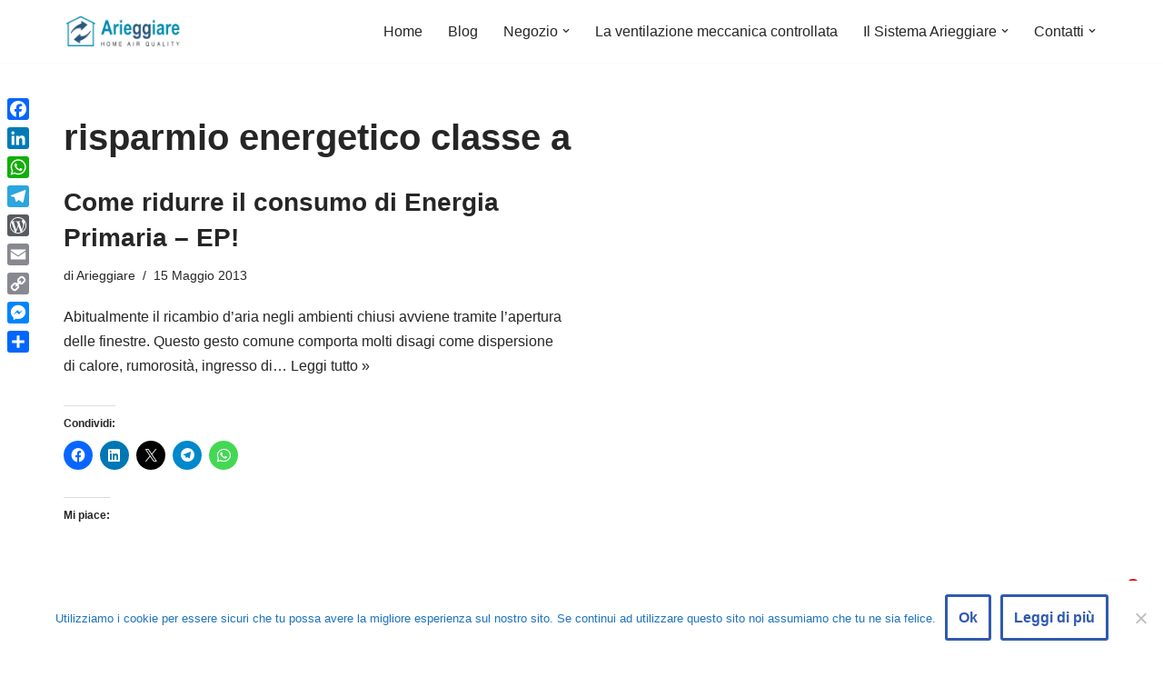

--- FILE ---
content_type: text/html; charset=UTF-8
request_url: https://www.arieggiare.it/tag/risparmio-energetico-classe-a/
body_size: 23823
content:
<!DOCTYPE html>
<html lang="it-IT">

<head>
	
	<meta charset="UTF-8">
	<meta name="viewport" content="width=device-width, initial-scale=1, minimum-scale=1">
	<link rel="profile" href="http://gmpg.org/xfn/11">
		<title>risparmio energetico classe a &#8211; Arieggiare | Specialisti in qualit&agrave; dell&#8217;aria</title>
<meta name='robots' content='max-image-preview:large' />
<script>window._wca = window._wca || [];</script>
<link rel='dns-prefetch' href='//static.addtoany.com' />
<link rel='dns-prefetch' href='//stats.wp.com' />
<link rel='dns-prefetch' href='//secure.gravatar.com' />
<link rel='dns-prefetch' href='//v0.wordpress.com' />
<link rel='dns-prefetch' href='//widgets.wp.com' />
<link rel='dns-prefetch' href='//s0.wp.com' />
<link rel='dns-prefetch' href='//0.gravatar.com' />
<link rel='dns-prefetch' href='//1.gravatar.com' />
<link rel='dns-prefetch' href='//2.gravatar.com' />
<link rel='dns-prefetch' href='//jetpack.wordpress.com' />
<link rel='dns-prefetch' href='//public-api.wordpress.com' />
<link rel='preconnect' href='//i0.wp.com' />
<link rel="alternate" type="application/rss+xml" title="Arieggiare | Specialisti in qualit&agrave; dell&#039;aria &raquo; Feed" href="https://www.arieggiare.it/feed/" />
<link rel="alternate" type="application/rss+xml" title="Arieggiare | Specialisti in qualit&agrave; dell&#039;aria &raquo; Feed dei commenti" href="https://www.arieggiare.it/comments/feed/" />
<link rel="alternate" type="application/rss+xml" title="Arieggiare | Specialisti in qualit&agrave; dell&#039;aria &raquo; risparmio energetico classe a Feed del tag" href="https://www.arieggiare.it/tag/risparmio-energetico-classe-a/feed/" />
<style id='wp-img-auto-sizes-contain-inline-css'>
img:is([sizes=auto i],[sizes^="auto," i]){contain-intrinsic-size:3000px 1500px}
/*# sourceURL=wp-img-auto-sizes-contain-inline-css */
</style>
<style id='wp-emoji-styles-inline-css'>

	img.wp-smiley, img.emoji {
		display: inline !important;
		border: none !important;
		box-shadow: none !important;
		height: 1em !important;
		width: 1em !important;
		margin: 0 0.07em !important;
		vertical-align: -0.1em !important;
		background: none !important;
		padding: 0 !important;
	}
/*# sourceURL=wp-emoji-styles-inline-css */
</style>
<style id='wp-block-library-inline-css'>
:root{--wp-block-synced-color:#7a00df;--wp-block-synced-color--rgb:122,0,223;--wp-bound-block-color:var(--wp-block-synced-color);--wp-editor-canvas-background:#ddd;--wp-admin-theme-color:#007cba;--wp-admin-theme-color--rgb:0,124,186;--wp-admin-theme-color-darker-10:#006ba1;--wp-admin-theme-color-darker-10--rgb:0,107,160.5;--wp-admin-theme-color-darker-20:#005a87;--wp-admin-theme-color-darker-20--rgb:0,90,135;--wp-admin-border-width-focus:2px}@media (min-resolution:192dpi){:root{--wp-admin-border-width-focus:1.5px}}.wp-element-button{cursor:pointer}:root .has-very-light-gray-background-color{background-color:#eee}:root .has-very-dark-gray-background-color{background-color:#313131}:root .has-very-light-gray-color{color:#eee}:root .has-very-dark-gray-color{color:#313131}:root .has-vivid-green-cyan-to-vivid-cyan-blue-gradient-background{background:linear-gradient(135deg,#00d084,#0693e3)}:root .has-purple-crush-gradient-background{background:linear-gradient(135deg,#34e2e4,#4721fb 50%,#ab1dfe)}:root .has-hazy-dawn-gradient-background{background:linear-gradient(135deg,#faaca8,#dad0ec)}:root .has-subdued-olive-gradient-background{background:linear-gradient(135deg,#fafae1,#67a671)}:root .has-atomic-cream-gradient-background{background:linear-gradient(135deg,#fdd79a,#004a59)}:root .has-nightshade-gradient-background{background:linear-gradient(135deg,#330968,#31cdcf)}:root .has-midnight-gradient-background{background:linear-gradient(135deg,#020381,#2874fc)}:root{--wp--preset--font-size--normal:16px;--wp--preset--font-size--huge:42px}.has-regular-font-size{font-size:1em}.has-larger-font-size{font-size:2.625em}.has-normal-font-size{font-size:var(--wp--preset--font-size--normal)}.has-huge-font-size{font-size:var(--wp--preset--font-size--huge)}.has-text-align-center{text-align:center}.has-text-align-left{text-align:left}.has-text-align-right{text-align:right}.has-fit-text{white-space:nowrap!important}#end-resizable-editor-section{display:none}.aligncenter{clear:both}.items-justified-left{justify-content:flex-start}.items-justified-center{justify-content:center}.items-justified-right{justify-content:flex-end}.items-justified-space-between{justify-content:space-between}.screen-reader-text{border:0;clip-path:inset(50%);height:1px;margin:-1px;overflow:hidden;padding:0;position:absolute;width:1px;word-wrap:normal!important}.screen-reader-text:focus{background-color:#ddd;clip-path:none;color:#444;display:block;font-size:1em;height:auto;left:5px;line-height:normal;padding:15px 23px 14px;text-decoration:none;top:5px;width:auto;z-index:100000}html :where(.has-border-color){border-style:solid}html :where([style*=border-top-color]){border-top-style:solid}html :where([style*=border-right-color]){border-right-style:solid}html :where([style*=border-bottom-color]){border-bottom-style:solid}html :where([style*=border-left-color]){border-left-style:solid}html :where([style*=border-width]){border-style:solid}html :where([style*=border-top-width]){border-top-style:solid}html :where([style*=border-right-width]){border-right-style:solid}html :where([style*=border-bottom-width]){border-bottom-style:solid}html :where([style*=border-left-width]){border-left-style:solid}html :where(img[class*=wp-image-]){height:auto;max-width:100%}:where(figure){margin:0 0 1em}html :where(.is-position-sticky){--wp-admin--admin-bar--position-offset:var(--wp-admin--admin-bar--height,0px)}@media screen and (max-width:600px){html :where(.is-position-sticky){--wp-admin--admin-bar--position-offset:0px}}

/*# sourceURL=wp-block-library-inline-css */
</style><style id='global-styles-inline-css'>
:root{--wp--preset--aspect-ratio--square: 1;--wp--preset--aspect-ratio--4-3: 4/3;--wp--preset--aspect-ratio--3-4: 3/4;--wp--preset--aspect-ratio--3-2: 3/2;--wp--preset--aspect-ratio--2-3: 2/3;--wp--preset--aspect-ratio--16-9: 16/9;--wp--preset--aspect-ratio--9-16: 9/16;--wp--preset--color--black: #000000;--wp--preset--color--cyan-bluish-gray: #abb8c3;--wp--preset--color--white: #ffffff;--wp--preset--color--pale-pink: #f78da7;--wp--preset--color--vivid-red: #cf2e2e;--wp--preset--color--luminous-vivid-orange: #ff6900;--wp--preset--color--luminous-vivid-amber: #fcb900;--wp--preset--color--light-green-cyan: #7bdcb5;--wp--preset--color--vivid-green-cyan: #00d084;--wp--preset--color--pale-cyan-blue: #8ed1fc;--wp--preset--color--vivid-cyan-blue: #0693e3;--wp--preset--color--vivid-purple: #9b51e0;--wp--preset--color--neve-link-color: var(--nv-primary-accent);--wp--preset--color--neve-link-hover-color: var(--nv-secondary-accent);--wp--preset--color--nv-site-bg: var(--nv-site-bg);--wp--preset--color--nv-light-bg: var(--nv-light-bg);--wp--preset--color--nv-dark-bg: var(--nv-dark-bg);--wp--preset--color--neve-text-color: var(--nv-text-color);--wp--preset--color--nv-text-dark-bg: var(--nv-text-dark-bg);--wp--preset--color--nv-c-1: var(--nv-c-1);--wp--preset--color--nv-c-2: var(--nv-c-2);--wp--preset--gradient--vivid-cyan-blue-to-vivid-purple: linear-gradient(135deg,rgb(6,147,227) 0%,rgb(155,81,224) 100%);--wp--preset--gradient--light-green-cyan-to-vivid-green-cyan: linear-gradient(135deg,rgb(122,220,180) 0%,rgb(0,208,130) 100%);--wp--preset--gradient--luminous-vivid-amber-to-luminous-vivid-orange: linear-gradient(135deg,rgb(252,185,0) 0%,rgb(255,105,0) 100%);--wp--preset--gradient--luminous-vivid-orange-to-vivid-red: linear-gradient(135deg,rgb(255,105,0) 0%,rgb(207,46,46) 100%);--wp--preset--gradient--very-light-gray-to-cyan-bluish-gray: linear-gradient(135deg,rgb(238,238,238) 0%,rgb(169,184,195) 100%);--wp--preset--gradient--cool-to-warm-spectrum: linear-gradient(135deg,rgb(74,234,220) 0%,rgb(151,120,209) 20%,rgb(207,42,186) 40%,rgb(238,44,130) 60%,rgb(251,105,98) 80%,rgb(254,248,76) 100%);--wp--preset--gradient--blush-light-purple: linear-gradient(135deg,rgb(255,206,236) 0%,rgb(152,150,240) 100%);--wp--preset--gradient--blush-bordeaux: linear-gradient(135deg,rgb(254,205,165) 0%,rgb(254,45,45) 50%,rgb(107,0,62) 100%);--wp--preset--gradient--luminous-dusk: linear-gradient(135deg,rgb(255,203,112) 0%,rgb(199,81,192) 50%,rgb(65,88,208) 100%);--wp--preset--gradient--pale-ocean: linear-gradient(135deg,rgb(255,245,203) 0%,rgb(182,227,212) 50%,rgb(51,167,181) 100%);--wp--preset--gradient--electric-grass: linear-gradient(135deg,rgb(202,248,128) 0%,rgb(113,206,126) 100%);--wp--preset--gradient--midnight: linear-gradient(135deg,rgb(2,3,129) 0%,rgb(40,116,252) 100%);--wp--preset--font-size--small: 13px;--wp--preset--font-size--medium: 20px;--wp--preset--font-size--large: 36px;--wp--preset--font-size--x-large: 42px;--wp--preset--spacing--20: 0.44rem;--wp--preset--spacing--30: 0.67rem;--wp--preset--spacing--40: 1rem;--wp--preset--spacing--50: 1.5rem;--wp--preset--spacing--60: 2.25rem;--wp--preset--spacing--70: 3.38rem;--wp--preset--spacing--80: 5.06rem;--wp--preset--shadow--natural: 6px 6px 9px rgba(0, 0, 0, 0.2);--wp--preset--shadow--deep: 12px 12px 50px rgba(0, 0, 0, 0.4);--wp--preset--shadow--sharp: 6px 6px 0px rgba(0, 0, 0, 0.2);--wp--preset--shadow--outlined: 6px 6px 0px -3px rgb(255, 255, 255), 6px 6px rgb(0, 0, 0);--wp--preset--shadow--crisp: 6px 6px 0px rgb(0, 0, 0);}:where(.is-layout-flex){gap: 0.5em;}:where(.is-layout-grid){gap: 0.5em;}body .is-layout-flex{display: flex;}.is-layout-flex{flex-wrap: wrap;align-items: center;}.is-layout-flex > :is(*, div){margin: 0;}body .is-layout-grid{display: grid;}.is-layout-grid > :is(*, div){margin: 0;}:where(.wp-block-columns.is-layout-flex){gap: 2em;}:where(.wp-block-columns.is-layout-grid){gap: 2em;}:where(.wp-block-post-template.is-layout-flex){gap: 1.25em;}:where(.wp-block-post-template.is-layout-grid){gap: 1.25em;}.has-black-color{color: var(--wp--preset--color--black) !important;}.has-cyan-bluish-gray-color{color: var(--wp--preset--color--cyan-bluish-gray) !important;}.has-white-color{color: var(--wp--preset--color--white) !important;}.has-pale-pink-color{color: var(--wp--preset--color--pale-pink) !important;}.has-vivid-red-color{color: var(--wp--preset--color--vivid-red) !important;}.has-luminous-vivid-orange-color{color: var(--wp--preset--color--luminous-vivid-orange) !important;}.has-luminous-vivid-amber-color{color: var(--wp--preset--color--luminous-vivid-amber) !important;}.has-light-green-cyan-color{color: var(--wp--preset--color--light-green-cyan) !important;}.has-vivid-green-cyan-color{color: var(--wp--preset--color--vivid-green-cyan) !important;}.has-pale-cyan-blue-color{color: var(--wp--preset--color--pale-cyan-blue) !important;}.has-vivid-cyan-blue-color{color: var(--wp--preset--color--vivid-cyan-blue) !important;}.has-vivid-purple-color{color: var(--wp--preset--color--vivid-purple) !important;}.has-neve-link-color-color{color: var(--wp--preset--color--neve-link-color) !important;}.has-neve-link-hover-color-color{color: var(--wp--preset--color--neve-link-hover-color) !important;}.has-nv-site-bg-color{color: var(--wp--preset--color--nv-site-bg) !important;}.has-nv-light-bg-color{color: var(--wp--preset--color--nv-light-bg) !important;}.has-nv-dark-bg-color{color: var(--wp--preset--color--nv-dark-bg) !important;}.has-neve-text-color-color{color: var(--wp--preset--color--neve-text-color) !important;}.has-nv-text-dark-bg-color{color: var(--wp--preset--color--nv-text-dark-bg) !important;}.has-nv-c-1-color{color: var(--wp--preset--color--nv-c-1) !important;}.has-nv-c-2-color{color: var(--wp--preset--color--nv-c-2) !important;}.has-black-background-color{background-color: var(--wp--preset--color--black) !important;}.has-cyan-bluish-gray-background-color{background-color: var(--wp--preset--color--cyan-bluish-gray) !important;}.has-white-background-color{background-color: var(--wp--preset--color--white) !important;}.has-pale-pink-background-color{background-color: var(--wp--preset--color--pale-pink) !important;}.has-vivid-red-background-color{background-color: var(--wp--preset--color--vivid-red) !important;}.has-luminous-vivid-orange-background-color{background-color: var(--wp--preset--color--luminous-vivid-orange) !important;}.has-luminous-vivid-amber-background-color{background-color: var(--wp--preset--color--luminous-vivid-amber) !important;}.has-light-green-cyan-background-color{background-color: var(--wp--preset--color--light-green-cyan) !important;}.has-vivid-green-cyan-background-color{background-color: var(--wp--preset--color--vivid-green-cyan) !important;}.has-pale-cyan-blue-background-color{background-color: var(--wp--preset--color--pale-cyan-blue) !important;}.has-vivid-cyan-blue-background-color{background-color: var(--wp--preset--color--vivid-cyan-blue) !important;}.has-vivid-purple-background-color{background-color: var(--wp--preset--color--vivid-purple) !important;}.has-neve-link-color-background-color{background-color: var(--wp--preset--color--neve-link-color) !important;}.has-neve-link-hover-color-background-color{background-color: var(--wp--preset--color--neve-link-hover-color) !important;}.has-nv-site-bg-background-color{background-color: var(--wp--preset--color--nv-site-bg) !important;}.has-nv-light-bg-background-color{background-color: var(--wp--preset--color--nv-light-bg) !important;}.has-nv-dark-bg-background-color{background-color: var(--wp--preset--color--nv-dark-bg) !important;}.has-neve-text-color-background-color{background-color: var(--wp--preset--color--neve-text-color) !important;}.has-nv-text-dark-bg-background-color{background-color: var(--wp--preset--color--nv-text-dark-bg) !important;}.has-nv-c-1-background-color{background-color: var(--wp--preset--color--nv-c-1) !important;}.has-nv-c-2-background-color{background-color: var(--wp--preset--color--nv-c-2) !important;}.has-black-border-color{border-color: var(--wp--preset--color--black) !important;}.has-cyan-bluish-gray-border-color{border-color: var(--wp--preset--color--cyan-bluish-gray) !important;}.has-white-border-color{border-color: var(--wp--preset--color--white) !important;}.has-pale-pink-border-color{border-color: var(--wp--preset--color--pale-pink) !important;}.has-vivid-red-border-color{border-color: var(--wp--preset--color--vivid-red) !important;}.has-luminous-vivid-orange-border-color{border-color: var(--wp--preset--color--luminous-vivid-orange) !important;}.has-luminous-vivid-amber-border-color{border-color: var(--wp--preset--color--luminous-vivid-amber) !important;}.has-light-green-cyan-border-color{border-color: var(--wp--preset--color--light-green-cyan) !important;}.has-vivid-green-cyan-border-color{border-color: var(--wp--preset--color--vivid-green-cyan) !important;}.has-pale-cyan-blue-border-color{border-color: var(--wp--preset--color--pale-cyan-blue) !important;}.has-vivid-cyan-blue-border-color{border-color: var(--wp--preset--color--vivid-cyan-blue) !important;}.has-vivid-purple-border-color{border-color: var(--wp--preset--color--vivid-purple) !important;}.has-neve-link-color-border-color{border-color: var(--wp--preset--color--neve-link-color) !important;}.has-neve-link-hover-color-border-color{border-color: var(--wp--preset--color--neve-link-hover-color) !important;}.has-nv-site-bg-border-color{border-color: var(--wp--preset--color--nv-site-bg) !important;}.has-nv-light-bg-border-color{border-color: var(--wp--preset--color--nv-light-bg) !important;}.has-nv-dark-bg-border-color{border-color: var(--wp--preset--color--nv-dark-bg) !important;}.has-neve-text-color-border-color{border-color: var(--wp--preset--color--neve-text-color) !important;}.has-nv-text-dark-bg-border-color{border-color: var(--wp--preset--color--nv-text-dark-bg) !important;}.has-nv-c-1-border-color{border-color: var(--wp--preset--color--nv-c-1) !important;}.has-nv-c-2-border-color{border-color: var(--wp--preset--color--nv-c-2) !important;}.has-vivid-cyan-blue-to-vivid-purple-gradient-background{background: var(--wp--preset--gradient--vivid-cyan-blue-to-vivid-purple) !important;}.has-light-green-cyan-to-vivid-green-cyan-gradient-background{background: var(--wp--preset--gradient--light-green-cyan-to-vivid-green-cyan) !important;}.has-luminous-vivid-amber-to-luminous-vivid-orange-gradient-background{background: var(--wp--preset--gradient--luminous-vivid-amber-to-luminous-vivid-orange) !important;}.has-luminous-vivid-orange-to-vivid-red-gradient-background{background: var(--wp--preset--gradient--luminous-vivid-orange-to-vivid-red) !important;}.has-very-light-gray-to-cyan-bluish-gray-gradient-background{background: var(--wp--preset--gradient--very-light-gray-to-cyan-bluish-gray) !important;}.has-cool-to-warm-spectrum-gradient-background{background: var(--wp--preset--gradient--cool-to-warm-spectrum) !important;}.has-blush-light-purple-gradient-background{background: var(--wp--preset--gradient--blush-light-purple) !important;}.has-blush-bordeaux-gradient-background{background: var(--wp--preset--gradient--blush-bordeaux) !important;}.has-luminous-dusk-gradient-background{background: var(--wp--preset--gradient--luminous-dusk) !important;}.has-pale-ocean-gradient-background{background: var(--wp--preset--gradient--pale-ocean) !important;}.has-electric-grass-gradient-background{background: var(--wp--preset--gradient--electric-grass) !important;}.has-midnight-gradient-background{background: var(--wp--preset--gradient--midnight) !important;}.has-small-font-size{font-size: var(--wp--preset--font-size--small) !important;}.has-medium-font-size{font-size: var(--wp--preset--font-size--medium) !important;}.has-large-font-size{font-size: var(--wp--preset--font-size--large) !important;}.has-x-large-font-size{font-size: var(--wp--preset--font-size--x-large) !important;}
/*# sourceURL=global-styles-inline-css */
</style>

<style id='classic-theme-styles-inline-css'>
/*! This file is auto-generated */
.wp-block-button__link{color:#fff;background-color:#32373c;border-radius:9999px;box-shadow:none;text-decoration:none;padding:calc(.667em + 2px) calc(1.333em + 2px);font-size:1.125em}.wp-block-file__button{background:#32373c;color:#fff;text-decoration:none}
/*# sourceURL=/wp-includes/css/classic-themes.min.css */
</style>
<link rel='stylesheet' id='cookie-notice-front-css' href='https://www.arieggiare.it/wp-content/plugins/cookie-notice/css/front.min.css?ver=2.5.11' media='all' />
<link rel='stylesheet' id='wpsm_counter-font-awesome-front-css' href='https://www.arieggiare.it/wp-content/plugins/counter-number-showcase/assets/css/font-awesome/css/font-awesome.min.css?ver=6.9' media='all' />
<link rel='stylesheet' id='wpsm_counter_bootstrap-front-css' href='https://www.arieggiare.it/wp-content/plugins/counter-number-showcase/assets/css/bootstrap-front.css?ver=6.9' media='all' />
<link rel='stylesheet' id='wpsm_counter_column-css' href='https://www.arieggiare.it/wp-content/plugins/counter-number-showcase/assets/css/counter-column.css?ver=6.9' media='all' />
<link rel='stylesheet' id='woocommerce-layout-css' href='https://www.arieggiare.it/wp-content/plugins/woocommerce/assets/css/woocommerce-layout.css?ver=10.4.3' media='all' />
<style id='woocommerce-layout-inline-css'>

	.infinite-scroll .woocommerce-pagination {
		display: none;
	}
/*# sourceURL=woocommerce-layout-inline-css */
</style>
<link rel='stylesheet' id='woocommerce-smallscreen-css' href='https://www.arieggiare.it/wp-content/plugins/woocommerce/assets/css/woocommerce-smallscreen.css?ver=10.4.3' media='only screen and (max-width: 768px)' />
<link rel='stylesheet' id='woocommerce-general-css' href='https://www.arieggiare.it/wp-content/plugins/woocommerce/assets/css/woocommerce.css?ver=10.4.3' media='all' />
<style id='woocommerce-inline-inline-css'>
.woocommerce form .form-row .required { visibility: visible; }
/*# sourceURL=woocommerce-inline-inline-css */
</style>
<link rel='stylesheet' id='netsgroup-wc-igfs-css' href='https://www.arieggiare.it/wp-content/plugins/wordpress/public/css/netsgroup-wc-igfs-public.css?ver=2.0.5' media='all' />
<link rel='stylesheet' id='neve-woocommerce-css' href='https://www.arieggiare.it/wp-content/themes/neve/assets/css/woocommerce.min.css?ver=4.2.2' media='all' />
<link rel='stylesheet' id='neve-style-css' href='https://www.arieggiare.it/wp-content/themes/neve/style-main-new.min.css?ver=4.2.2' media='all' />
<style id='neve-style-inline-css'>
.is-menu-sidebar .header-menu-sidebar { visibility: visible; }.is-menu-sidebar.menu_sidebar_slide_left .header-menu-sidebar { transform: translate3d(0, 0, 0); left: 0; }.is-menu-sidebar.menu_sidebar_slide_right .header-menu-sidebar { transform: translate3d(0, 0, 0); right: 0; }.is-menu-sidebar.menu_sidebar_pull_right .header-menu-sidebar, .is-menu-sidebar.menu_sidebar_pull_left .header-menu-sidebar { transform: translateX(0); }.is-menu-sidebar.menu_sidebar_dropdown .header-menu-sidebar { height: auto; }.is-menu-sidebar.menu_sidebar_dropdown .header-menu-sidebar-inner { max-height: 400px; padding: 20px 0; }.is-menu-sidebar.menu_sidebar_full_canvas .header-menu-sidebar { opacity: 1; }.header-menu-sidebar .menu-item-nav-search:not(.floating) { pointer-events: none; }.header-menu-sidebar .menu-item-nav-search .is-menu-sidebar { pointer-events: unset; }@media screen and (max-width: 960px) { .builder-item.cr .item--inner { --textalign: center; --justify: center; } }
.nv-meta-list li.meta:not(:last-child):after { content:"/" }.nv-meta-list .no-mobile{
			display:none;
		}.nv-meta-list li.last::after{
			content: ""!important;
		}@media (min-width: 769px) {
			.nv-meta-list .no-mobile {
				display: inline-block;
			}
			.nv-meta-list li.last:not(:last-child)::after {
		 		content: "/" !important;
			}
		}
 :root{ --container: 748px;--postwidth:100%; --primarybtnbg: var(--nv-primary-accent); --primarybtnhoverbg: var(--nv-primary-accent); --primarybtncolor: #fff; --secondarybtncolor: var(--nv-primary-accent); --primarybtnhovercolor: #fff; --secondarybtnhovercolor: var(--nv-primary-accent);--primarybtnborderradius:3px;--secondarybtnborderradius:3px;--secondarybtnborderwidth:3px;--btnpadding:13px 15px;--primarybtnpadding:13px 15px;--secondarybtnpadding:calc(13px - 3px) calc(15px - 3px); --bodyfontfamily: Arial,Helvetica,sans-serif; --bodyfontsize: 15px; --bodylineheight: 1.6; --bodyletterspacing: 0px; --bodyfontweight: 400; --h1fontsize: 36px; --h1fontweight: 700; --h1lineheight: 1.2; --h1letterspacing: 0px; --h1texttransform: none; --h2fontsize: 28px; --h2fontweight: 700; --h2lineheight: 1.3; --h2letterspacing: 0px; --h2texttransform: none; --h3fontsize: 24px; --h3fontweight: 700; --h3lineheight: 1.4; --h3letterspacing: 0px; --h3texttransform: none; --h4fontsize: 20px; --h4fontweight: 700; --h4lineheight: 1.6; --h4letterspacing: 0px; --h4texttransform: none; --h5fontsize: 16px; --h5fontweight: 700; --h5lineheight: 1.6; --h5letterspacing: 0px; --h5texttransform: none; --h6fontsize: 14px; --h6fontweight: 700; --h6lineheight: 1.6; --h6letterspacing: 0px; --h6texttransform: none;--formfieldborderwidth:2px;--formfieldborderradius:3px; --formfieldbgcolor: var(--nv-site-bg); --formfieldbordercolor: #dddddd; --formfieldcolor: var(--nv-text-color);--formfieldpadding:10px 12px; } .nv-index-posts{ --borderradius:0px; } .has-neve-button-color-color{ color: var(--nv-primary-accent)!important; } .has-neve-button-color-background-color{ background-color: var(--nv-primary-accent)!important; } .single-post-container .alignfull > [class*="__inner-container"], .single-post-container .alignwide > [class*="__inner-container"]{ max-width:718px } .single-product .alignfull > [class*="__inner-container"], .single-product .alignwide > [class*="__inner-container"]{ max-width:718px } .nv-meta-list{ --avatarsize: 20px; } .single .nv-meta-list{ --avatarsize: 20px; } .neve-main{ --boxshadow:0 3px 6px -5px rgba(0, 0, 0, 0.1), 0 4px 8px rgba(0, 0, 0, 0.1); } .nv-is-boxed.nv-comments-wrap{ --padding:20px; } .nv-is-boxed.comment-respond{ --padding:20px; } .single:not(.single-product), .page{ --c-vspace:0 0 0 0;; } .scroll-to-top{ --color: var(--nv-text-dark-bg);--padding:8px 10px; --borderradius: 3px; --bgcolor: var(--nv-primary-accent); --hovercolor: var(--nv-text-dark-bg); --hoverbgcolor: var(--nv-primary-accent);--size:16px; } .global-styled{ --bgcolor: var(--nv-site-bg); } .header-top{ --rowbcolor: var(--nv-light-bg); --color: var(--nv-text-color); --bgcolor: var(--nv-site-bg); } .header-main{ --rowbcolor: var(--nv-light-bg); --color: var(--nv-text-color); --bgcolor: var(--nv-site-bg); } .header-bottom{ --rowbcolor: var(--nv-light-bg); --color: var(--nv-text-color); --bgcolor: var(--nv-site-bg); } .header-menu-sidebar-bg{ --justify: flex-start; --textalign: left;--flexg: 1;--wrapdropdownwidth: auto; --color: var(--nv-text-color); --bgcolor: var(--nv-site-bg); } .header-menu-sidebar{ width: 360px; } .builder-item--logo{ --maxwidth: 120px; --fs: 24px;--padding:10px 0;--margin:0; --textalign: left;--justify: flex-start; } .builder-item--nav-icon,.header-menu-sidebar .close-sidebar-panel .navbar-toggle{ --borderradius:0; } .builder-item--nav-icon{ --label-margin:0 5px 0 0;;--padding:10px 15px;--margin:0; } .builder-item--primary-menu{ --hovercolor: var(--nv-secondary-accent); --hovertextcolor: var(--nv-text-color); --activecolor: var(--nv-primary-accent); --spacing: 20px; --height: 25px;--padding:0;--margin:0; --fontsize: 1em; --lineheight: 1.6; --letterspacing: 0px; --fontweight: 500; --texttransform: none; --iconsize: 1em; } .hfg-is-group.has-primary-menu .inherit-ff{ --inheritedfw: 500; } .builder-item--header_search_responsive{ --iconsize: 15px; --formfieldfontsize: 14px;--formfieldborderwidth:2px;--formfieldborderradius:2px; --height: 40px;--padding:0 10px;--margin:0; } .footer-top-inner .row{ grid-template-columns:1fr 1fr 1fr; --valign: flex-start; } .footer-top{ --rowbcolor: var(--nv-light-bg); --color: var(--nv-text-color); --bgcolor: #67c1da; } .footer-main-inner .row{ grid-template-columns:1fr 1fr 1fr; --valign: flex-start; } .footer-main{ --rowbcolor: var(--nv-light-bg); --color: var(--nv-text-color); --bgcolor: var(--nv-site-bg); } .footer-bottom-inner .row{ grid-template-columns:1fr 1fr 1fr; --valign: flex-start; } .footer-bottom{ --rowbcolor: var(--nv-light-bg); --color: #ffffff; --bgcolor: #000000; } .builder-item--footer-one-widgets{ --padding:0;--margin:0; --textalign: left;--justify: flex-start; } .builder-item--footer-two-widgets{ --padding:0;--margin:0; --textalign: left;--justify: flex-start; } .builder-item--footer-three-widgets{ --padding:0;--margin:0; --textalign: left;--justify: flex-start; } @media(min-width: 576px){ :root{ --container: 992px;--postwidth:50%;--btnpadding:13px 15px;--primarybtnpadding:13px 15px;--secondarybtnpadding:calc(13px - 3px) calc(15px - 3px); --bodyfontsize: 16px; --bodylineheight: 1.6; --bodyletterspacing: 0px; --h1fontsize: 38px; --h1lineheight: 1.2; --h1letterspacing: 0px; --h2fontsize: 30px; --h2lineheight: 1.2; --h2letterspacing: 0px; --h3fontsize: 26px; --h3lineheight: 1.4; --h3letterspacing: 0px; --h4fontsize: 22px; --h4lineheight: 1.5; --h4letterspacing: 0px; --h5fontsize: 18px; --h5lineheight: 1.6; --h5letterspacing: 0px; --h6fontsize: 14px; --h6lineheight: 1.6; --h6letterspacing: 0px; } .single-post-container .alignfull > [class*="__inner-container"], .single-post-container .alignwide > [class*="__inner-container"]{ max-width:962px } .single-product .alignfull > [class*="__inner-container"], .single-product .alignwide > [class*="__inner-container"]{ max-width:962px } .nv-meta-list{ --avatarsize: 20px; } .single .nv-meta-list{ --avatarsize: 20px; } .nv-is-boxed.nv-comments-wrap{ --padding:30px; } .nv-is-boxed.comment-respond{ --padding:30px; } .single:not(.single-product), .page{ --c-vspace:0 0 0 0;; } .scroll-to-top{ --padding:8px 10px;--size:16px; } .header-menu-sidebar-bg{ --justify: flex-start; --textalign: left;--flexg: 1;--wrapdropdownwidth: auto; } .header-menu-sidebar{ width: 360px; } .builder-item--logo{ --maxwidth: 120px; --fs: 24px;--padding:10px 0;--margin:0; --textalign: left;--justify: flex-start; } .builder-item--nav-icon{ --label-margin:0 5px 0 0;;--padding:10px 15px;--margin:0; } .builder-item--primary-menu{ --spacing: 20px; --height: 25px;--padding:0;--margin:0; --fontsize: 1em; --lineheight: 1.6; --letterspacing: 0px; --iconsize: 1em; } .builder-item--header_search_responsive{ --formfieldfontsize: 14px;--formfieldborderwidth:2px;--formfieldborderradius:2px; --height: 40px;--padding:0 10px;--margin:0; } .builder-item--footer-one-widgets{ --padding:0;--margin:0; --textalign: left;--justify: flex-start; } .builder-item--footer-two-widgets{ --padding:0;--margin:0; --textalign: left;--justify: flex-start; } .builder-item--footer-three-widgets{ --padding:0;--margin:0; --textalign: left;--justify: flex-start; } }@media(min-width: 960px){ :root{ --container: 1170px;--postwidth:50%;--btnpadding:13px 15px;--primarybtnpadding:13px 15px;--secondarybtnpadding:calc(13px - 3px) calc(15px - 3px); --bodyfontsize: 16px; --bodylineheight: 1.7; --bodyletterspacing: 0px; --h1fontsize: 40px; --h1lineheight: 1.1; --h1letterspacing: 0px; --h2fontsize: 32px; --h2lineheight: 1.2; --h2letterspacing: 0px; --h3fontsize: 28px; --h3lineheight: 1.4; --h3letterspacing: 0px; --h4fontsize: 24px; --h4lineheight: 1.5; --h4letterspacing: 0px; --h5fontsize: 20px; --h5lineheight: 1.6; --h5letterspacing: 0px; --h6fontsize: 16px; --h6lineheight: 1.6; --h6letterspacing: 0px; } body:not(.single):not(.archive):not(.blog):not(.search):not(.error404) .neve-main > .container .col, body.post-type-archive-course .neve-main > .container .col, body.post-type-archive-llms_membership .neve-main > .container .col{ max-width: 100%; } body:not(.single):not(.archive):not(.blog):not(.search):not(.error404) .nv-sidebar-wrap, body.post-type-archive-course .nv-sidebar-wrap, body.post-type-archive-llms_membership .nv-sidebar-wrap{ max-width: 0%; } .neve-main > .archive-container .nv-index-posts.col{ max-width: 100%; } .neve-main > .archive-container .nv-sidebar-wrap{ max-width: 0%; } .neve-main > .single-post-container .nv-single-post-wrap.col{ max-width: 70%; } .single-post-container .alignfull > [class*="__inner-container"], .single-post-container .alignwide > [class*="__inner-container"]{ max-width:789px } .container-fluid.single-post-container .alignfull > [class*="__inner-container"], .container-fluid.single-post-container .alignwide > [class*="__inner-container"]{ max-width:calc(70% + 15px) } .neve-main > .single-post-container .nv-sidebar-wrap{ max-width: 30%; } .archive.woocommerce .neve-main > .shop-container .nv-shop.col{ max-width: 70%; } .archive.woocommerce .neve-main > .shop-container .nv-sidebar-wrap{ max-width: 30%; } .single-product .neve-main > .shop-container .nv-shop.col{ max-width: 100%; } .single-product .alignfull > [class*="__inner-container"], .single-product .alignwide > [class*="__inner-container"]{ max-width:1140px } .single-product .container-fluid .alignfull > [class*="__inner-container"], .single-product .alignwide > [class*="__inner-container"]{ max-width:calc(100% + 15px) } .single-product .neve-main > .shop-container .nv-sidebar-wrap{ max-width: 0%; } .nv-meta-list{ --avatarsize: 20px; } .single .nv-meta-list{ --avatarsize: 20px; } .nv-is-boxed.nv-comments-wrap{ --padding:40px; } .nv-is-boxed.comment-respond{ --padding:40px; } .single:not(.single-product), .page{ --c-vspace:0 0 0 0;; } .scroll-to-top{ --padding:8px 10px;--size:16px; } .header-menu-sidebar-bg{ --justify: flex-start; --textalign: left;--flexg: 1;--wrapdropdownwidth: auto; } .header-menu-sidebar{ width: 360px; } .builder-item--logo{ --maxwidth: 130px; --fs: 24px;--padding:10px 0;--margin:0; --textalign: left;--justify: flex-start; } .builder-item--nav-icon{ --label-margin:0 5px 0 0;;--padding:10px 15px;--margin:0; } .builder-item--primary-menu{ --spacing: 20px; --height: 25px;--padding:0;--margin:0; --fontsize: 1em; --lineheight: 1.6; --letterspacing: 0px; --iconsize: 1em; } .builder-item--header_search_responsive{ --formfieldfontsize: 14px;--formfieldborderwidth:2px;--formfieldborderradius:2px; --height: 40px;--padding:0 10px;--margin:0; } .builder-item--footer-one-widgets{ --padding:0;--margin:0; --textalign: left;--justify: flex-start; } .builder-item--footer-two-widgets{ --padding:0;--margin:0; --textalign: left;--justify: flex-start; } .builder-item--footer-three-widgets{ --padding:0;--margin:0; --textalign: left;--justify: flex-start; } }.scroll-to-top {right: 20px; border: none; position: fixed; bottom: 30px; display: none; opacity: 0; visibility: hidden; transition: opacity 0.3s ease-in-out, visibility 0.3s ease-in-out; align-items: center; justify-content: center; z-index: 999; } @supports (-webkit-overflow-scrolling: touch) { .scroll-to-top { bottom: 74px; } } .scroll-to-top.image { background-position: center; } .scroll-to-top .scroll-to-top-image { width: 100%; height: 100%; } .scroll-to-top .scroll-to-top-label { margin: 0; padding: 5px; } .scroll-to-top:hover { text-decoration: none; } .scroll-to-top.scroll-to-top-left {left: 20px; right: unset;} .scroll-to-top.scroll-show-mobile { display: flex; } @media (min-width: 960px) { .scroll-to-top { display: flex; } }.scroll-to-top { color: var(--color); padding: var(--padding); border-radius: var(--borderradius); background: var(--bgcolor); } .scroll-to-top:hover, .scroll-to-top:focus { color: var(--hovercolor); background: var(--hoverbgcolor); } .scroll-to-top-icon, .scroll-to-top.image .scroll-to-top-image { width: var(--size); height: var(--size); } .scroll-to-top-image { background-image: var(--bgimage); background-size: cover; }:root{--nv-primary-accent:#2f5aae;--nv-secondary-accent:#2f5aae;--nv-site-bg:#ffffff;--nv-light-bg:#f4f5f7;--nv-dark-bg:#121212;--nv-text-color:#272626;--nv-text-dark-bg:#ffffff;--nv-c-1:#9463ae;--nv-c-2:#be574b;--nv-fallback-ff:Arial, Helvetica, sans-serif;}
/*# sourceURL=neve-style-inline-css */
</style>
<link rel='stylesheet' id='jetpack_likes-css' href='https://www.arieggiare.it/wp-content/plugins/jetpack/modules/likes/style.css?ver=15.4' media='all' />
<link rel='stylesheet' id='chaty-front-css-css' href='https://www.arieggiare.it/wp-content/plugins/chaty/css/chaty-front.min.css?ver=3.5.11711016463' media='all' />
<link rel='stylesheet' id='addtoany-css' href='https://www.arieggiare.it/wp-content/plugins/add-to-any/addtoany.min.css?ver=1.16' media='all' />
<style id='addtoany-inline-css'>
@media screen and (max-width:980px){
.a2a_floating_style.a2a_vertical_style{display:none;}
}
/*# sourceURL=addtoany-inline-css */
</style>
<link rel='stylesheet' id='sharedaddy-css' href='https://www.arieggiare.it/wp-content/plugins/jetpack/modules/sharedaddy/sharing.css?ver=15.4' media='all' />
<link rel='stylesheet' id='social-logos-css' href='https://www.arieggiare.it/wp-content/plugins/jetpack/_inc/social-logos/social-logos.min.css?ver=15.4' media='all' />
<script id="addtoany-core-js-before">
window.a2a_config=window.a2a_config||{};a2a_config.callbacks=[];a2a_config.overlays=[];a2a_config.templates={};a2a_localize = {
	Share: "Condividi",
	Save: "Salva",
	Subscribe: "Abbonati",
	Email: "Email",
	Bookmark: "Segnalibro",
	ShowAll: "espandi",
	ShowLess: "comprimi",
	FindServices: "Trova servizi",
	FindAnyServiceToAddTo: "Trova subito un servizio da aggiungere",
	PoweredBy: "Powered by",
	ShareViaEmail: "Condividi via email",
	SubscribeViaEmail: "Iscriviti via email",
	BookmarkInYourBrowser: "Aggiungi ai segnalibri",
	BookmarkInstructions: "Premi Ctrl+D o \u2318+D per mettere questa pagina nei preferiti",
	AddToYourFavorites: "Aggiungi ai favoriti",
	SendFromWebOrProgram: "Invia da qualsiasi indirizzo email o programma di posta elettronica",
	EmailProgram: "Programma di posta elettronica",
	More: "Di più&#8230;",
	ThanksForSharing: "Grazie per la condivisione!",
	ThanksForFollowing: "Grazie per il following!"
};


//# sourceURL=addtoany-core-js-before
</script>
<script defer src="https://static.addtoany.com/menu/page.js" id="addtoany-core-js"></script>
<script src="https://www.arieggiare.it/wp-includes/js/jquery/jquery.min.js?ver=3.7.1" id="jquery-core-js"></script>
<script src="https://www.arieggiare.it/wp-includes/js/jquery/jquery-migrate.min.js?ver=3.4.1" id="jquery-migrate-js"></script>
<script defer src="https://www.arieggiare.it/wp-content/plugins/add-to-any/addtoany.min.js?ver=1.1" id="addtoany-jquery-js"></script>
<script id="cookie-notice-front-js-before">
var cnArgs = {"ajaxUrl":"https:\/\/www.arieggiare.it\/wp-admin\/admin-ajax.php","nonce":"91f5068787","hideEffect":"fade","position":"bottom","onScroll":false,"onScrollOffset":100,"onClick":false,"cookieName":"cookie_notice_accepted","cookieTime":15811200,"cookieTimeRejected":2592000,"globalCookie":false,"redirection":false,"cache":false,"revokeCookies":false,"revokeCookiesOpt":"automatic"};

//# sourceURL=cookie-notice-front-js-before
</script>
<script src="https://www.arieggiare.it/wp-content/plugins/cookie-notice/js/front.min.js?ver=2.5.11" id="cookie-notice-front-js"></script>
<script id="tp-js-js-extra">
var trustpilot_settings = {"key":"","TrustpilotScriptUrl":"https://invitejs.trustpilot.com/tp.min.js","IntegrationAppUrl":"//ecommscript-integrationapp.trustpilot.com","PreviewScriptUrl":"//ecommplugins-scripts.trustpilot.com/v2.1/js/preview.min.js","PreviewCssUrl":"//ecommplugins-scripts.trustpilot.com/v2.1/css/preview.min.css","PreviewWPCssUrl":"//ecommplugins-scripts.trustpilot.com/v2.1/css/preview_wp.css","WidgetScriptUrl":"//widget.trustpilot.com/bootstrap/v5/tp.widget.bootstrap.min.js"};
//# sourceURL=tp-js-js-extra
</script>
<script src="https://www.arieggiare.it/wp-content/plugins/trustpilot-reviews/review/assets/js/headerScript.min.js?ver=1.0&#039; async=&#039;async" id="tp-js-js"></script>
<script src="https://www.arieggiare.it/wp-content/plugins/woocommerce/assets/js/jquery-blockui/jquery.blockUI.min.js?ver=2.7.0-wc.10.4.3" id="wc-jquery-blockui-js" defer data-wp-strategy="defer"></script>
<script id="wc-add-to-cart-js-extra">
var wc_add_to_cart_params = {"ajax_url":"/wp-admin/admin-ajax.php","wc_ajax_url":"/?wc-ajax=%%endpoint%%","i18n_view_cart":"Visualizza carrello","cart_url":"https://www.arieggiare.it/carrello/","is_cart":"","cart_redirect_after_add":"yes"};
//# sourceURL=wc-add-to-cart-js-extra
</script>
<script src="https://www.arieggiare.it/wp-content/plugins/woocommerce/assets/js/frontend/add-to-cart.min.js?ver=10.4.3" id="wc-add-to-cart-js" defer data-wp-strategy="defer"></script>
<script src="https://www.arieggiare.it/wp-content/plugins/woocommerce/assets/js/js-cookie/js.cookie.min.js?ver=2.1.4-wc.10.4.3" id="wc-js-cookie-js" defer data-wp-strategy="defer"></script>
<script id="woocommerce-js-extra">
var woocommerce_params = {"ajax_url":"/wp-admin/admin-ajax.php","wc_ajax_url":"/?wc-ajax=%%endpoint%%","i18n_password_show":"Mostra password","i18n_password_hide":"Nascondi password"};
//# sourceURL=woocommerce-js-extra
</script>
<script src="https://www.arieggiare.it/wp-content/plugins/woocommerce/assets/js/frontend/woocommerce.min.js?ver=10.4.3" id="woocommerce-js" defer data-wp-strategy="defer"></script>
<script src="https://www.arieggiare.it/wp-content/plugins/wordpress/public/js/netsgroup-wc-igfs-public.js?ver=2.0.5" id="netsgroup-wc-igfs-js"></script>
<script src="https://stats.wp.com/s-202604.js" id="woocommerce-analytics-js" defer data-wp-strategy="defer"></script>
<link rel="https://api.w.org/" href="https://www.arieggiare.it/wp-json/" /><link rel="alternate" title="JSON" type="application/json" href="https://www.arieggiare.it/wp-json/wp/v2/tags/282" /><link rel="EditURI" type="application/rsd+xml" title="RSD" href="https://www.arieggiare.it/xmlrpc.php?rsd" />
<meta name="generator" content="WordPress 6.9" />
<meta name="generator" content="WooCommerce 10.4.3" />
<script type="text/javascript">window.ccb_nonces = {"ccb_payment":"b250062ed7","ccb_contact_form":"46c20a1e7b","ccb_woo_checkout":"b8716ff1a1","ccb_add_order":"6a49f16b5e","ccb_orders":"bb1d7fa89e","ccb_send_invoice":"6761d2d64e","ccb_get_invoice":"5cc60a087f","ccb_wp_hook_nonce":"f5832ae8cd","ccb_razorpay_receive":"60416a4afc","ccb_woocommerce_payment":"3691cf5a23","ccb_calc_views":"7cacf745c7","ccb_calc_interactions":"4e558627cb"};</script>	<style>img#wpstats{display:none}</style>
			<noscript><style>.woocommerce-product-gallery{ opacity: 1 !important; }</style></noscript>
	
<!-- Jetpack Open Graph Tags -->
<meta property="og:type" content="website" />
<meta property="og:title" content="risparmio energetico classe a &#8211; Arieggiare | Specialisti in qualit&agrave; dell&#8217;aria" />
<meta property="og:url" content="https://www.arieggiare.it/tag/risparmio-energetico-classe-a/" />
<meta property="og:site_name" content="Arieggiare | Specialisti in qualit&agrave; dell&#039;aria" />
<meta property="og:image" content="https://i0.wp.com/www.arieggiare.it/wp-content/uploads/2017/02/cropped-logo_arieggiare-No-Sfondo.png?fit=1184%2C296&#038;ssl=1" />
<meta property="og:image:width" content="1184" />
<meta property="og:image:height" content="296" />
<meta property="og:image:alt" content="" />
<meta property="og:locale" content="it_IT" />

<!-- End Jetpack Open Graph Tags -->
<link rel="icon" href="https://i0.wp.com/www.arieggiare.it/wp-content/uploads/2017/02/ArieggiareSoloCasa500x500.png?fit=32%2C32&#038;ssl=1" sizes="32x32" />
<link rel="icon" href="https://i0.wp.com/www.arieggiare.it/wp-content/uploads/2017/02/ArieggiareSoloCasa500x500.png?fit=192%2C192&#038;ssl=1" sizes="192x192" />
<link rel="apple-touch-icon" href="https://i0.wp.com/www.arieggiare.it/wp-content/uploads/2017/02/ArieggiareSoloCasa500x500.png?fit=180%2C180&#038;ssl=1" />
<meta name="msapplication-TileImage" content="https://i0.wp.com/www.arieggiare.it/wp-content/uploads/2017/02/ArieggiareSoloCasa500x500.png?fit=270%2C270&#038;ssl=1" />

	<link rel='stylesheet' id='wc-blocks-style-css' href='https://www.arieggiare.it/wp-content/plugins/woocommerce/assets/client/blocks/wc-blocks.css?ver=wc-10.4.3' media='all' />
</head>

<body  class="archive tag tag-risparmio-energetico-classe-a tag-282 wp-custom-logo wp-theme-neve theme-neve cookies-not-set woocommerce-no-js metaslider-plugin  nv-blog-grid nv-sidebar-full-width menu_sidebar_slide_left" id="neve_body"  >
<div class="wrapper">
	
	<header class="header"  >
		<a class="neve-skip-link show-on-focus" href="#content" >
			Vai al contenuto		</a>
		<div id="header-grid"  class="hfg_header site-header">
	
<nav class="header--row header-main hide-on-mobile hide-on-tablet layout-full-contained nv-navbar header--row"
	data-row-id="main" data-show-on="desktop">

	<div
		class="header--row-inner header-main-inner">
		<div class="container">
			<div
				class="row row--wrapper"
				data-section="hfg_header_layout_main" >
				<div class="hfg-slot left"><div class="builder-item desktop-left"><div class="item--inner builder-item--logo"
		data-section="title_tagline"
		data-item-id="logo">
	
<div class="site-logo">
	<a class="brand" href="https://www.arieggiare.it/" aria-label="Arieggiare | Specialisti in qualit&agrave; dell&#039;aria valvole di non ritorno aria, recuperatori di calore, ricambio aria, ventilazione meccanica controllata" rel="home"><img width="1184" height="296" src="https://i0.wp.com/www.arieggiare.it/wp-content/uploads/2017/02/cropped-logo_arieggiare-No-Sfondo.png?fit=1184%2C296&amp;ssl=1" class="neve-site-logo skip-lazy" alt="" data-variant="logo" decoding="async" fetchpriority="high" srcset="https://i0.wp.com/www.arieggiare.it/wp-content/uploads/2017/02/cropped-logo_arieggiare-No-Sfondo.png?w=1184&amp;ssl=1 1184w, https://i0.wp.com/www.arieggiare.it/wp-content/uploads/2017/02/cropped-logo_arieggiare-No-Sfondo.png?resize=600%2C150&amp;ssl=1 600w, https://i0.wp.com/www.arieggiare.it/wp-content/uploads/2017/02/cropped-logo_arieggiare-No-Sfondo.png?resize=300%2C75&amp;ssl=1 300w, https://i0.wp.com/www.arieggiare.it/wp-content/uploads/2017/02/cropped-logo_arieggiare-No-Sfondo.png?resize=1024%2C256&amp;ssl=1 1024w" sizes="(max-width: 1184px) 100vw, 1184px" data-attachment-id="54672" data-permalink="https://www.arieggiare.it/cropped-logo_arieggiare-no-sfondo-png/" data-orig-file="https://i0.wp.com/www.arieggiare.it/wp-content/uploads/2017/02/cropped-logo_arieggiare-No-Sfondo.png?fit=1184%2C296&amp;ssl=1" data-orig-size="1184,296" data-comments-opened="1" data-image-meta="{&quot;aperture&quot;:&quot;0&quot;,&quot;credit&quot;:&quot;&quot;,&quot;camera&quot;:&quot;&quot;,&quot;caption&quot;:&quot;&quot;,&quot;created_timestamp&quot;:&quot;0&quot;,&quot;copyright&quot;:&quot;&quot;,&quot;focal_length&quot;:&quot;0&quot;,&quot;iso&quot;:&quot;0&quot;,&quot;shutter_speed&quot;:&quot;0&quot;,&quot;title&quot;:&quot;&quot;,&quot;orientation&quot;:&quot;0&quot;}" data-image-title="cropped-logo_arieggiare-No-Sfondo.png" data-image-description="&lt;p&gt;https://www.arieggiare.it/wp-content/uploads/2017/02/cropped-logo_arieggiare-No-Sfondo.png&lt;/p&gt;
" data-image-caption="" data-medium-file="https://i0.wp.com/www.arieggiare.it/wp-content/uploads/2017/02/cropped-logo_arieggiare-No-Sfondo.png?fit=300%2C75&amp;ssl=1" data-large-file="https://i0.wp.com/www.arieggiare.it/wp-content/uploads/2017/02/cropped-logo_arieggiare-No-Sfondo.png?fit=1024%2C256&amp;ssl=1" /></a></div>
	</div>

</div></div><div class="hfg-slot right"><div class="builder-item has-nav"><div class="item--inner builder-item--primary-menu has_menu"
		data-section="header_menu_primary"
		data-item-id="primary-menu">
	<div class="nv-nav-wrap">
	<div role="navigation" class="nav-menu-primary style-border-bottom m-style"
			aria-label="Menu principale">

		<ul id="nv-primary-navigation-main" class="primary-menu-ul nav-ul menu-desktop"><li id="menu-item-5687" class="menu-item menu-item-type-custom menu-item-object-custom menu-item-home menu-item-5687"><div class="wrap"><a href="http://www.arieggiare.it/">Home</a></div></li>
<li id="menu-item-54683" class="menu-item menu-item-type-post_type menu-item-object-page current_page_parent menu-item-54683"><div class="wrap"><a href="https://www.arieggiare.it/blog/">Blog</a></div></li>
<li id="menu-item-5688" class="menu-item menu-item-type-post_type menu-item-object-page menu-item-has-children menu-item-5688"><div class="wrap"><a href="https://www.arieggiare.it/shop/"><span class="menu-item-title-wrap dd-title">Negozio</span></a><div role="button" aria-pressed="false" aria-label="Apri sottomenu" tabindex="0" class="caret-wrap caret 3" style="margin-left:5px;"><span class="caret"><svg fill="currentColor" aria-label="Menu a discesa" xmlns="http://www.w3.org/2000/svg" viewBox="0 0 448 512"><path d="M207.029 381.476L12.686 187.132c-9.373-9.373-9.373-24.569 0-33.941l22.667-22.667c9.357-9.357 24.522-9.375 33.901-.04L224 284.505l154.745-154.021c9.379-9.335 24.544-9.317 33.901.04l22.667 22.667c9.373 9.373 9.373 24.569 0 33.941L240.971 381.476c-9.373 9.372-24.569 9.372-33.942 0z"/></svg></span></div></div>
<ul class="sub-menu">
	<li id="menu-item-7277" class="menu-item menu-item-type-taxonomy menu-item-object-product_cat menu-item-7277"><div class="wrap"><a href="https://www.arieggiare.it/categoria-prodotto/canali-condotte-tubi-aria/">Canali, condotte e tubi per aria</a></div></li>
	<li id="menu-item-5727" class="menu-item menu-item-type-custom menu-item-object-custom menu-item-5727"><div class="wrap"><a href="http://www.arieggiare.it/categoria-prodotto/serrande-e-valvole-per-aria/">Serrande Valvole e Belimo</a></div></li>
	<li id="menu-item-5728" class="menu-item menu-item-type-custom menu-item-object-custom menu-item-5728"><div class="wrap"><a href="http://www.arieggiare.it/categoria-prodotto/ventilatori-e-aspiratori-aria/">Ventilatori</a></div></li>
	<li id="menu-item-55168" class="menu-item menu-item-type-taxonomy menu-item-object-product_cat menu-item-55168"><div class="wrap"><a href="https://www.arieggiare.it/categoria-prodotto/filtri-aria/">Filtri aria</a></div></li>
	<li id="menu-item-8487" class="menu-item menu-item-type-taxonomy menu-item-object-product_cat menu-item-8487"><div class="wrap"><a href="https://www.arieggiare.it/categoria-prodotto/terminali-esterni-per-edifici/">Terminali esterni per edifici</a></div></li>
	<li id="menu-item-5729" class="menu-item menu-item-type-custom menu-item-object-custom menu-item-5729"><div class="wrap"><a href="http://www.arieggiare.it/categoria-prodotto/vmc-ventilazione-meccanica-controllata/">VMC &#8211; Ventilazione Meccanica Controllata</a></div></li>
	<li id="menu-item-8488" class="menu-item menu-item-type-taxonomy menu-item-object-product_cat menu-item-8488"><div class="wrap"><a href="https://www.arieggiare.it/categoria-prodotto/plenum-per-canalizzabili/">Plenum per condizionatori canalizzabili</a></div></li>
	<li id="menu-item-5725" class="menu-item menu-item-type-custom menu-item-object-custom menu-item-5725"><div class="wrap"><a href="http://www.arieggiare.it/categoria-prodotto/controlli-e-sensori/">Controlli e Sensori</a></div></li>
	<li id="menu-item-5726" class="menu-item menu-item-type-custom menu-item-object-custom menu-item-5726"><div class="wrap"><a href="http://www.arieggiare.it/categoria-prodotto/manutenzione-ventilazione/">Manutenzione climatizzatori</a></div></li>
	<li id="menu-item-54692" class="menu-item menu-item-type-taxonomy menu-item-object-product_cat menu-item-54692"><div class="wrap"><a href="https://www.arieggiare.it/categoria-prodotto/offerte-speciali/">OFFERTE SPECIALI!</a></div></li>
	<li id="menu-item-5697" class="menu-item menu-item-type-post_type menu-item-object-page menu-item-has-children menu-item-5697"><div class="wrap"><a href="https://www.arieggiare.it/shop/cart/"><span class="menu-item-title-wrap dd-title">Carrello</span></a><div role="button" aria-pressed="false" aria-label="Apri sottomenu" tabindex="0" class="caret-wrap caret 14" style="margin-left:5px;"><span class="caret"><svg fill="currentColor" aria-label="Menu a discesa" xmlns="http://www.w3.org/2000/svg" viewBox="0 0 448 512"><path d="M207.029 381.476L12.686 187.132c-9.373-9.373-9.373-24.569 0-33.941l22.667-22.667c9.357-9.357 24.522-9.375 33.901-.04L224 284.505l154.745-154.021c9.379-9.335 24.544-9.317 33.901.04l22.667 22.667c9.373 9.373 9.373 24.569 0 33.941L240.971 381.476c-9.373 9.372-24.569 9.372-33.942 0z"/></svg></span></div></div>
	<ul class="sub-menu">
		<li id="menu-item-5696" class="menu-item menu-item-type-post_type menu-item-object-page menu-item-5696"><div class="wrap"><a href="https://www.arieggiare.it/shop/cart/checkout/">Cassa</a></div></li>
	</ul>
</li>
	<li id="menu-item-5698" class="menu-item menu-item-type-post_type menu-item-object-page menu-item-5698"><div class="wrap"><a href="https://www.arieggiare.it/shop/condizioni-di-vendita/">Condizioni di vendita</a></div></li>
	<li id="menu-item-5695" class="menu-item menu-item-type-post_type menu-item-object-page menu-item-5695"><div class="wrap"><a href="https://www.arieggiare.it/shop/my-account/">My Account</a></div></li>
</ul>
</li>
<li id="menu-item-56316" class="menu-item menu-item-type-post_type menu-item-object-post menu-item-56316"><div class="wrap"><a href="https://www.arieggiare.it/la-ventilazione-meccanica-controllata-contro-voc-e-inquinamento-indoor/">La ventilazione meccanica controllata</a></div></li>
<li id="menu-item-5689" class="menu-item menu-item-type-post_type menu-item-object-page menu-item-has-children menu-item-5689"><div class="wrap"><a href="https://www.arieggiare.it/il-sistema-arieggiare/"><span class="menu-item-title-wrap dd-title">Il Sistema Arieggiare</span></a><div role="button" aria-pressed="false" aria-label="Apri sottomenu" tabindex="0" class="caret-wrap caret 19" style="margin-left:5px;"><span class="caret"><svg fill="currentColor" aria-label="Menu a discesa" xmlns="http://www.w3.org/2000/svg" viewBox="0 0 448 512"><path d="M207.029 381.476L12.686 187.132c-9.373-9.373-9.373-24.569 0-33.941l22.667-22.667c9.357-9.357 24.522-9.375 33.901-.04L224 284.505l154.745-154.021c9.379-9.335 24.544-9.317 33.901.04l22.667 22.667c9.373 9.373 9.373 24.569 0 33.941L240.971 381.476c-9.373 9.372-24.569 9.372-33.942 0z"/></svg></span></div></div>
<ul class="sub-menu">
	<li id="menu-item-8112" class="menu-item menu-item-type-post_type menu-item-object-page menu-item-8112"><div class="wrap"><a href="https://www.arieggiare.it/per-approfondire-2/normative-sulla-qualita-dellaria-indoor/">Normative sulla qualità dell’aria indoor</a></div></li>
	<li id="menu-item-5699" class="menu-item menu-item-type-post_type menu-item-object-page menu-item-has-children menu-item-5699"><div class="wrap"><a href="https://www.arieggiare.it/per-approfondire-2/"><span class="menu-item-title-wrap dd-title">Per approfondire</span></a><div role="button" aria-pressed="false" aria-label="Apri sottomenu" tabindex="0" class="caret-wrap caret 21" style="margin-left:5px;"><span class="caret"><svg fill="currentColor" aria-label="Menu a discesa" xmlns="http://www.w3.org/2000/svg" viewBox="0 0 448 512"><path d="M207.029 381.476L12.686 187.132c-9.373-9.373-9.373-24.569 0-33.941l22.667-22.667c9.357-9.357 24.522-9.375 33.901-.04L224 284.505l154.745-154.021c9.379-9.335 24.544-9.317 33.901.04l22.667 22.667c9.373 9.373 9.373 24.569 0 33.941L240.971 381.476c-9.373 9.372-24.569 9.372-33.942 0z"/></svg></span></div></div>
	<ul class="sub-menu">
		<li id="menu-item-55850" class="menu-item menu-item-type-post_type menu-item-object-page menu-item-55850"><div class="wrap"><a href="https://www.arieggiare.it/per-approfondire-2/pulizia-manutenzione-climatizzatore/">Pulizia climatizzatore</a></div></li>
		<li id="menu-item-7414" class="menu-item menu-item-type-post_type menu-item-object-page menu-item-7414"><div class="wrap"><a href="https://www.arieggiare.it/per-approfondire-2/qualita-dellaria-indoor/">Qualità dell’Aria Indoor</a></div></li>
		<li id="menu-item-5704" class="menu-item menu-item-type-post_type menu-item-object-page menu-item-5704"><div class="wrap"><a href="https://www.arieggiare.it/per-approfondire-2/perche-ventilazione-meccanica-controllata/">Perchè ventilazione meccanica controllata</a></div></li>
		<li id="menu-item-5706" class="menu-item menu-item-type-post_type menu-item-object-page menu-item-has-children menu-item-5706"><div class="wrap"><a href="https://www.arieggiare.it/per-approfondire-2/tipologia-di-impianti-di-ventilazione/"><span class="menu-item-title-wrap dd-title">Tipologia di impianti di ventilazione</span></a><div role="button" aria-pressed="false" aria-label="Apri sottomenu" tabindex="0" class="caret-wrap caret 25" style="margin-left:5px;"><span class="caret"><svg fill="currentColor" aria-label="Menu a discesa" xmlns="http://www.w3.org/2000/svg" viewBox="0 0 448 512"><path d="M207.029 381.476L12.686 187.132c-9.373-9.373-9.373-24.569 0-33.941l22.667-22.667c9.357-9.357 24.522-9.375 33.901-.04L224 284.505l154.745-154.021c9.379-9.335 24.544-9.317 33.901.04l22.667 22.667c9.373 9.373 9.373 24.569 0 33.941L240.971 381.476c-9.373 9.372-24.569 9.372-33.942 0z"/></svg></span></div></div>
		<ul class="sub-menu">
			<li id="menu-item-5707" class="menu-item menu-item-type-post_type menu-item-object-page menu-item-has-children menu-item-5707"><div class="wrap"><a href="https://www.arieggiare.it/per-approfondire-2/tipologia-di-impianti-di-ventilazione/ricambio-aria-con-recupero-di-calore/"><span class="menu-item-title-wrap dd-title">Impianti di ricambio aria con recupero di calore</span></a><div role="button" aria-pressed="false" aria-label="Apri sottomenu" tabindex="0" class="caret-wrap caret 26" style="margin-left:5px;"><span class="caret"><svg fill="currentColor" aria-label="Menu a discesa" xmlns="http://www.w3.org/2000/svg" viewBox="0 0 448 512"><path d="M207.029 381.476L12.686 187.132c-9.373-9.373-9.373-24.569 0-33.941l22.667-22.667c9.357-9.357 24.522-9.375 33.901-.04L224 284.505l154.745-154.021c9.379-9.335 24.544-9.317 33.901.04l22.667 22.667c9.373 9.373 9.373 24.569 0 33.941L240.971 381.476c-9.373 9.372-24.569 9.372-33.942 0z"/></svg></span></div></div>
			<ul class="sub-menu">
				<li id="menu-item-5708" class="menu-item menu-item-type-post_type menu-item-object-page menu-item-5708"><div class="wrap"><a href="https://www.arieggiare.it/per-approfondire-2/tipologia-di-impianti-di-ventilazione/ricambio-aria-con-recupero-di-calore/esempi-di-progetti-di-ricambio-aria-con-recupero-di-calore/">Esempi di progetti di ricambio aria con recupero di calore</a></div></li>
			</ul>
</li>
			<li id="menu-item-5709" class="menu-item menu-item-type-post_type menu-item-object-page menu-item-has-children menu-item-5709"><div class="wrap"><a href="https://www.arieggiare.it/per-approfondire-2/tipologia-di-impianti-di-ventilazione/impianto-di-deumidificazione-dellaria-per-climatizzazione-radiante/"><span class="menu-item-title-wrap dd-title">Impianto di deumidificazione dell’aria per climatizzazione radiante</span></a><div role="button" aria-pressed="false" aria-label="Apri sottomenu" tabindex="0" class="caret-wrap caret 28" style="margin-left:5px;"><span class="caret"><svg fill="currentColor" aria-label="Menu a discesa" xmlns="http://www.w3.org/2000/svg" viewBox="0 0 448 512"><path d="M207.029 381.476L12.686 187.132c-9.373-9.373-9.373-24.569 0-33.941l22.667-22.667c9.357-9.357 24.522-9.375 33.901-.04L224 284.505l154.745-154.021c9.379-9.335 24.544-9.317 33.901.04l22.667 22.667c9.373 9.373 9.373 24.569 0 33.941L240.971 381.476c-9.373 9.372-24.569 9.372-33.942 0z"/></svg></span></div></div>
			<ul class="sub-menu">
				<li id="menu-item-5710" class="menu-item menu-item-type-post_type menu-item-object-page menu-item-5710"><div class="wrap"><a href="https://www.arieggiare.it/per-approfondire-2/tipologia-di-impianti-di-ventilazione/impianto-di-deumidificazione-dellaria-per-climatizzazione-radiante/esempi-di-impianto-di-deumidificazione-dell%e2%80%99aria-per-climatizzazione-radiante/">Esempi di impianto di deumidificazione dell’aria per climatizzazione radiante</a></div></li>
			</ul>
</li>
		</ul>
</li>
		<li id="menu-item-5712" class="menu-item menu-item-type-post_type menu-item-object-page menu-item-5712"><div class="wrap"><a href="https://www.arieggiare.it/per-approfondire-2/cosa-vuol-dire-antimicrobico/">Cosa vuol dire Antimicrobico?</a></div></li>
	</ul>
</li>
</ul>
</li>
<li id="menu-item-5693" class="menu-item menu-item-type-post_type menu-item-object-page menu-item-has-children menu-item-5693"><div class="wrap"><a href="https://www.arieggiare.it/contatti/"><span class="menu-item-title-wrap dd-title">Contatti</span></a><div role="button" aria-pressed="false" aria-label="Apri sottomenu" tabindex="0" class="caret-wrap caret 31" style="margin-left:5px;"><span class="caret"><svg fill="currentColor" aria-label="Menu a discesa" xmlns="http://www.w3.org/2000/svg" viewBox="0 0 448 512"><path d="M207.029 381.476L12.686 187.132c-9.373-9.373-9.373-24.569 0-33.941l22.667-22.667c9.357-9.357 24.522-9.375 33.901-.04L224 284.505l154.745-154.021c9.379-9.335 24.544-9.317 33.901.04l22.667 22.667c9.373 9.373 9.373 24.569 0 33.941L240.971 381.476c-9.373 9.372-24.569 9.372-33.942 0z"/></svg></span></div></div>
<ul class="sub-menu">
	<li id="menu-item-5691" class="menu-item menu-item-type-post_type menu-item-object-page menu-item-5691"><div class="wrap"><a href="https://www.arieggiare.it/richiesta-preventivo-impianto-climatizzazione-centralizzato/">Richiesta Preventivo</a></div></li>
	<li id="menu-item-6495" class="menu-item menu-item-type-post_type menu-item-object-page menu-item-6495"><div class="wrap"><a href="https://www.arieggiare.it/faq/">FAQ</a></div></li>
	<li id="menu-item-5692" class="menu-item menu-item-type-post_type menu-item-object-page menu-item-privacy-policy menu-item-5692"><div class="wrap"><a href="https://www.arieggiare.it/privacy-2/">Privacy e Cookie</a></div></li>
</ul>
</li>
</ul>	</div>
</div>

	</div>

</div></div>							</div>
		</div>
	</div>
</nav>


<nav class="header--row header-main hide-on-desktop layout-full-contained nv-navbar header--row"
	data-row-id="main" data-show-on="mobile">

	<div
		class="header--row-inner header-main-inner">
		<div class="container">
			<div
				class="row row--wrapper"
				data-section="hfg_header_layout_main" >
				<div class="hfg-slot left"><div class="builder-item tablet-left mobile-left"><div class="item--inner builder-item--logo"
		data-section="title_tagline"
		data-item-id="logo">
	
<div class="site-logo">
	<a class="brand" href="https://www.arieggiare.it/" aria-label="Arieggiare | Specialisti in qualit&agrave; dell&#039;aria valvole di non ritorno aria, recuperatori di calore, ricambio aria, ventilazione meccanica controllata" rel="home"><img width="1184" height="296" src="https://i0.wp.com/www.arieggiare.it/wp-content/uploads/2017/02/cropped-logo_arieggiare-No-Sfondo.png?fit=1184%2C296&amp;ssl=1" class="neve-site-logo skip-lazy" alt="" data-variant="logo" decoding="async" srcset="https://i0.wp.com/www.arieggiare.it/wp-content/uploads/2017/02/cropped-logo_arieggiare-No-Sfondo.png?w=1184&amp;ssl=1 1184w, https://i0.wp.com/www.arieggiare.it/wp-content/uploads/2017/02/cropped-logo_arieggiare-No-Sfondo.png?resize=600%2C150&amp;ssl=1 600w, https://i0.wp.com/www.arieggiare.it/wp-content/uploads/2017/02/cropped-logo_arieggiare-No-Sfondo.png?resize=300%2C75&amp;ssl=1 300w, https://i0.wp.com/www.arieggiare.it/wp-content/uploads/2017/02/cropped-logo_arieggiare-No-Sfondo.png?resize=1024%2C256&amp;ssl=1 1024w" sizes="(max-width: 1184px) 100vw, 1184px" data-attachment-id="54672" data-permalink="https://www.arieggiare.it/cropped-logo_arieggiare-no-sfondo-png/" data-orig-file="https://i0.wp.com/www.arieggiare.it/wp-content/uploads/2017/02/cropped-logo_arieggiare-No-Sfondo.png?fit=1184%2C296&amp;ssl=1" data-orig-size="1184,296" data-comments-opened="1" data-image-meta="{&quot;aperture&quot;:&quot;0&quot;,&quot;credit&quot;:&quot;&quot;,&quot;camera&quot;:&quot;&quot;,&quot;caption&quot;:&quot;&quot;,&quot;created_timestamp&quot;:&quot;0&quot;,&quot;copyright&quot;:&quot;&quot;,&quot;focal_length&quot;:&quot;0&quot;,&quot;iso&quot;:&quot;0&quot;,&quot;shutter_speed&quot;:&quot;0&quot;,&quot;title&quot;:&quot;&quot;,&quot;orientation&quot;:&quot;0&quot;}" data-image-title="cropped-logo_arieggiare-No-Sfondo.png" data-image-description="&lt;p&gt;https://www.arieggiare.it/wp-content/uploads/2017/02/cropped-logo_arieggiare-No-Sfondo.png&lt;/p&gt;
" data-image-caption="" data-medium-file="https://i0.wp.com/www.arieggiare.it/wp-content/uploads/2017/02/cropped-logo_arieggiare-No-Sfondo.png?fit=300%2C75&amp;ssl=1" data-large-file="https://i0.wp.com/www.arieggiare.it/wp-content/uploads/2017/02/cropped-logo_arieggiare-No-Sfondo.png?fit=1024%2C256&amp;ssl=1" /></a></div>
	</div>

</div></div><div class="hfg-slot right"><div class="builder-item tablet-left mobile-left"><div class="item--inner builder-item--nav-icon"
		data-section="header_menu_icon"
		data-item-id="nav-icon">
	<div class="menu-mobile-toggle item-button navbar-toggle-wrapper">
	<button type="button" class=" navbar-toggle"
			value="Menu di navigazione"
					aria-label="Menu di navigazione "
			aria-expanded="false" onclick="if('undefined' !== typeof toggleAriaClick ) { toggleAriaClick() }">
					<span class="bars">
				<span class="icon-bar"></span>
				<span class="icon-bar"></span>
				<span class="icon-bar"></span>
			</span>
					<span class="screen-reader-text">Menu di navigazione</span>
	</button>
</div> <!--.navbar-toggle-wrapper-->


	</div>

</div></div>							</div>
		</div>
	</div>
</nav>

<div
		id="header-menu-sidebar" class="header-menu-sidebar tcb menu-sidebar-panel slide_left hfg-pe"
		data-row-id="sidebar">
	<div id="header-menu-sidebar-bg" class="header-menu-sidebar-bg">
				<div class="close-sidebar-panel navbar-toggle-wrapper">
			<button type="button" class="hamburger is-active  navbar-toggle active" 					value="Menu di navigazione"
					aria-label="Menu di navigazione "
					aria-expanded="false" onclick="if('undefined' !== typeof toggleAriaClick ) { toggleAriaClick() }">
								<span class="bars">
						<span class="icon-bar"></span>
						<span class="icon-bar"></span>
						<span class="icon-bar"></span>
					</span>
								<span class="screen-reader-text">
			Menu di navigazione					</span>
			</button>
		</div>
					<div id="header-menu-sidebar-inner" class="header-menu-sidebar-inner tcb ">
						<div class="builder-item has-nav"><div class="item--inner builder-item--primary-menu has_menu"
		data-section="header_menu_primary"
		data-item-id="primary-menu">
	<div class="nv-nav-wrap">
	<div role="navigation" class="nav-menu-primary style-border-bottom m-style"
			aria-label="Menu principale">

		<ul id="nv-primary-navigation-sidebar" class="primary-menu-ul nav-ul menu-mobile"><li class="menu-item menu-item-type-custom menu-item-object-custom menu-item-home menu-item-5687"><div class="wrap"><a href="http://www.arieggiare.it/">Home</a></div></li>
<li class="menu-item menu-item-type-post_type menu-item-object-page current_page_parent menu-item-54683"><div class="wrap"><a href="https://www.arieggiare.it/blog/">Blog</a></div></li>
<li class="menu-item menu-item-type-post_type menu-item-object-page menu-item-has-children menu-item-5688"><div class="wrap"><a href="https://www.arieggiare.it/shop/"><span class="menu-item-title-wrap dd-title">Negozio</span></a><button tabindex="0" type="button" class="caret-wrap navbar-toggle 3 " style="margin-left:5px;"  aria-label="Attiva/disattiva Negozio"><span class="caret"><svg fill="currentColor" aria-label="Menu a discesa" xmlns="http://www.w3.org/2000/svg" viewBox="0 0 448 512"><path d="M207.029 381.476L12.686 187.132c-9.373-9.373-9.373-24.569 0-33.941l22.667-22.667c9.357-9.357 24.522-9.375 33.901-.04L224 284.505l154.745-154.021c9.379-9.335 24.544-9.317 33.901.04l22.667 22.667c9.373 9.373 9.373 24.569 0 33.941L240.971 381.476c-9.373 9.372-24.569 9.372-33.942 0z"/></svg></span></button></div>
<ul class="sub-menu">
	<li class="menu-item menu-item-type-taxonomy menu-item-object-product_cat menu-item-7277"><div class="wrap"><a href="https://www.arieggiare.it/categoria-prodotto/canali-condotte-tubi-aria/">Canali, condotte e tubi per aria</a></div></li>
	<li class="menu-item menu-item-type-custom menu-item-object-custom menu-item-5727"><div class="wrap"><a href="http://www.arieggiare.it/categoria-prodotto/serrande-e-valvole-per-aria/">Serrande Valvole e Belimo</a></div></li>
	<li class="menu-item menu-item-type-custom menu-item-object-custom menu-item-5728"><div class="wrap"><a href="http://www.arieggiare.it/categoria-prodotto/ventilatori-e-aspiratori-aria/">Ventilatori</a></div></li>
	<li class="menu-item menu-item-type-taxonomy menu-item-object-product_cat menu-item-55168"><div class="wrap"><a href="https://www.arieggiare.it/categoria-prodotto/filtri-aria/">Filtri aria</a></div></li>
	<li class="menu-item menu-item-type-taxonomy menu-item-object-product_cat menu-item-8487"><div class="wrap"><a href="https://www.arieggiare.it/categoria-prodotto/terminali-esterni-per-edifici/">Terminali esterni per edifici</a></div></li>
	<li class="menu-item menu-item-type-custom menu-item-object-custom menu-item-5729"><div class="wrap"><a href="http://www.arieggiare.it/categoria-prodotto/vmc-ventilazione-meccanica-controllata/">VMC &#8211; Ventilazione Meccanica Controllata</a></div></li>
	<li class="menu-item menu-item-type-taxonomy menu-item-object-product_cat menu-item-8488"><div class="wrap"><a href="https://www.arieggiare.it/categoria-prodotto/plenum-per-canalizzabili/">Plenum per condizionatori canalizzabili</a></div></li>
	<li class="menu-item menu-item-type-custom menu-item-object-custom menu-item-5725"><div class="wrap"><a href="http://www.arieggiare.it/categoria-prodotto/controlli-e-sensori/">Controlli e Sensori</a></div></li>
	<li class="menu-item menu-item-type-custom menu-item-object-custom menu-item-5726"><div class="wrap"><a href="http://www.arieggiare.it/categoria-prodotto/manutenzione-ventilazione/">Manutenzione climatizzatori</a></div></li>
	<li class="menu-item menu-item-type-taxonomy menu-item-object-product_cat menu-item-54692"><div class="wrap"><a href="https://www.arieggiare.it/categoria-prodotto/offerte-speciali/">OFFERTE SPECIALI!</a></div></li>
	<li class="menu-item menu-item-type-post_type menu-item-object-page menu-item-has-children menu-item-5697"><div class="wrap"><a href="https://www.arieggiare.it/shop/cart/"><span class="menu-item-title-wrap dd-title">Carrello</span></a><button tabindex="0" type="button" class="caret-wrap navbar-toggle 14 " style="margin-left:5px;"  aria-label="Attiva/disattiva Carrello"><span class="caret"><svg fill="currentColor" aria-label="Menu a discesa" xmlns="http://www.w3.org/2000/svg" viewBox="0 0 448 512"><path d="M207.029 381.476L12.686 187.132c-9.373-9.373-9.373-24.569 0-33.941l22.667-22.667c9.357-9.357 24.522-9.375 33.901-.04L224 284.505l154.745-154.021c9.379-9.335 24.544-9.317 33.901.04l22.667 22.667c9.373 9.373 9.373 24.569 0 33.941L240.971 381.476c-9.373 9.372-24.569 9.372-33.942 0z"/></svg></span></button></div>
	<ul class="sub-menu">
		<li class="menu-item menu-item-type-post_type menu-item-object-page menu-item-5696"><div class="wrap"><a href="https://www.arieggiare.it/shop/cart/checkout/">Cassa</a></div></li>
	</ul>
</li>
	<li class="menu-item menu-item-type-post_type menu-item-object-page menu-item-5698"><div class="wrap"><a href="https://www.arieggiare.it/shop/condizioni-di-vendita/">Condizioni di vendita</a></div></li>
	<li class="menu-item menu-item-type-post_type menu-item-object-page menu-item-5695"><div class="wrap"><a href="https://www.arieggiare.it/shop/my-account/">My Account</a></div></li>
</ul>
</li>
<li class="menu-item menu-item-type-post_type menu-item-object-post menu-item-56316"><div class="wrap"><a href="https://www.arieggiare.it/la-ventilazione-meccanica-controllata-contro-voc-e-inquinamento-indoor/">La ventilazione meccanica controllata</a></div></li>
<li class="menu-item menu-item-type-post_type menu-item-object-page menu-item-has-children menu-item-5689"><div class="wrap"><a href="https://www.arieggiare.it/il-sistema-arieggiare/"><span class="menu-item-title-wrap dd-title">Il Sistema Arieggiare</span></a><button tabindex="0" type="button" class="caret-wrap navbar-toggle 19 " style="margin-left:5px;"  aria-label="Attiva/disattiva Il Sistema Arieggiare"><span class="caret"><svg fill="currentColor" aria-label="Menu a discesa" xmlns="http://www.w3.org/2000/svg" viewBox="0 0 448 512"><path d="M207.029 381.476L12.686 187.132c-9.373-9.373-9.373-24.569 0-33.941l22.667-22.667c9.357-9.357 24.522-9.375 33.901-.04L224 284.505l154.745-154.021c9.379-9.335 24.544-9.317 33.901.04l22.667 22.667c9.373 9.373 9.373 24.569 0 33.941L240.971 381.476c-9.373 9.372-24.569 9.372-33.942 0z"/></svg></span></button></div>
<ul class="sub-menu">
	<li class="menu-item menu-item-type-post_type menu-item-object-page menu-item-8112"><div class="wrap"><a href="https://www.arieggiare.it/per-approfondire-2/normative-sulla-qualita-dellaria-indoor/">Normative sulla qualità dell’aria indoor</a></div></li>
	<li class="menu-item menu-item-type-post_type menu-item-object-page menu-item-has-children menu-item-5699"><div class="wrap"><a href="https://www.arieggiare.it/per-approfondire-2/"><span class="menu-item-title-wrap dd-title">Per approfondire</span></a><button tabindex="0" type="button" class="caret-wrap navbar-toggle 21 " style="margin-left:5px;"  aria-label="Attiva/disattiva Per approfondire"><span class="caret"><svg fill="currentColor" aria-label="Menu a discesa" xmlns="http://www.w3.org/2000/svg" viewBox="0 0 448 512"><path d="M207.029 381.476L12.686 187.132c-9.373-9.373-9.373-24.569 0-33.941l22.667-22.667c9.357-9.357 24.522-9.375 33.901-.04L224 284.505l154.745-154.021c9.379-9.335 24.544-9.317 33.901.04l22.667 22.667c9.373 9.373 9.373 24.569 0 33.941L240.971 381.476c-9.373 9.372-24.569 9.372-33.942 0z"/></svg></span></button></div>
	<ul class="sub-menu">
		<li class="menu-item menu-item-type-post_type menu-item-object-page menu-item-55850"><div class="wrap"><a href="https://www.arieggiare.it/per-approfondire-2/pulizia-manutenzione-climatizzatore/">Pulizia climatizzatore</a></div></li>
		<li class="menu-item menu-item-type-post_type menu-item-object-page menu-item-7414"><div class="wrap"><a href="https://www.arieggiare.it/per-approfondire-2/qualita-dellaria-indoor/">Qualità dell’Aria Indoor</a></div></li>
		<li class="menu-item menu-item-type-post_type menu-item-object-page menu-item-5704"><div class="wrap"><a href="https://www.arieggiare.it/per-approfondire-2/perche-ventilazione-meccanica-controllata/">Perchè ventilazione meccanica controllata</a></div></li>
		<li class="menu-item menu-item-type-post_type menu-item-object-page menu-item-has-children menu-item-5706"><div class="wrap"><a href="https://www.arieggiare.it/per-approfondire-2/tipologia-di-impianti-di-ventilazione/"><span class="menu-item-title-wrap dd-title">Tipologia di impianti di ventilazione</span></a><button tabindex="0" type="button" class="caret-wrap navbar-toggle 25 " style="margin-left:5px;"  aria-label="Attiva/disattiva Tipologia di impianti di ventilazione"><span class="caret"><svg fill="currentColor" aria-label="Menu a discesa" xmlns="http://www.w3.org/2000/svg" viewBox="0 0 448 512"><path d="M207.029 381.476L12.686 187.132c-9.373-9.373-9.373-24.569 0-33.941l22.667-22.667c9.357-9.357 24.522-9.375 33.901-.04L224 284.505l154.745-154.021c9.379-9.335 24.544-9.317 33.901.04l22.667 22.667c9.373 9.373 9.373 24.569 0 33.941L240.971 381.476c-9.373 9.372-24.569 9.372-33.942 0z"/></svg></span></button></div>
		<ul class="sub-menu">
			<li class="menu-item menu-item-type-post_type menu-item-object-page menu-item-has-children menu-item-5707"><div class="wrap"><a href="https://www.arieggiare.it/per-approfondire-2/tipologia-di-impianti-di-ventilazione/ricambio-aria-con-recupero-di-calore/"><span class="menu-item-title-wrap dd-title">Impianti di ricambio aria con recupero di calore</span></a><button tabindex="0" type="button" class="caret-wrap navbar-toggle 26 " style="margin-left:5px;"  aria-label="Attiva/disattiva Impianti di ricambio aria con recupero di calore"><span class="caret"><svg fill="currentColor" aria-label="Menu a discesa" xmlns="http://www.w3.org/2000/svg" viewBox="0 0 448 512"><path d="M207.029 381.476L12.686 187.132c-9.373-9.373-9.373-24.569 0-33.941l22.667-22.667c9.357-9.357 24.522-9.375 33.901-.04L224 284.505l154.745-154.021c9.379-9.335 24.544-9.317 33.901.04l22.667 22.667c9.373 9.373 9.373 24.569 0 33.941L240.971 381.476c-9.373 9.372-24.569 9.372-33.942 0z"/></svg></span></button></div>
			<ul class="sub-menu">
				<li class="menu-item menu-item-type-post_type menu-item-object-page menu-item-5708"><div class="wrap"><a href="https://www.arieggiare.it/per-approfondire-2/tipologia-di-impianti-di-ventilazione/ricambio-aria-con-recupero-di-calore/esempi-di-progetti-di-ricambio-aria-con-recupero-di-calore/">Esempi di progetti di ricambio aria con recupero di calore</a></div></li>
			</ul>
</li>
			<li class="menu-item menu-item-type-post_type menu-item-object-page menu-item-has-children menu-item-5709"><div class="wrap"><a href="https://www.arieggiare.it/per-approfondire-2/tipologia-di-impianti-di-ventilazione/impianto-di-deumidificazione-dellaria-per-climatizzazione-radiante/"><span class="menu-item-title-wrap dd-title">Impianto di deumidificazione dell’aria per climatizzazione radiante</span></a><button tabindex="0" type="button" class="caret-wrap navbar-toggle 28 " style="margin-left:5px;"  aria-label="Attiva/disattiva Impianto di deumidificazione dell’aria per climatizzazione radiante"><span class="caret"><svg fill="currentColor" aria-label="Menu a discesa" xmlns="http://www.w3.org/2000/svg" viewBox="0 0 448 512"><path d="M207.029 381.476L12.686 187.132c-9.373-9.373-9.373-24.569 0-33.941l22.667-22.667c9.357-9.357 24.522-9.375 33.901-.04L224 284.505l154.745-154.021c9.379-9.335 24.544-9.317 33.901.04l22.667 22.667c9.373 9.373 9.373 24.569 0 33.941L240.971 381.476c-9.373 9.372-24.569 9.372-33.942 0z"/></svg></span></button></div>
			<ul class="sub-menu">
				<li class="menu-item menu-item-type-post_type menu-item-object-page menu-item-5710"><div class="wrap"><a href="https://www.arieggiare.it/per-approfondire-2/tipologia-di-impianti-di-ventilazione/impianto-di-deumidificazione-dellaria-per-climatizzazione-radiante/esempi-di-impianto-di-deumidificazione-dell%e2%80%99aria-per-climatizzazione-radiante/">Esempi di impianto di deumidificazione dell’aria per climatizzazione radiante</a></div></li>
			</ul>
</li>
		</ul>
</li>
		<li class="menu-item menu-item-type-post_type menu-item-object-page menu-item-5712"><div class="wrap"><a href="https://www.arieggiare.it/per-approfondire-2/cosa-vuol-dire-antimicrobico/">Cosa vuol dire Antimicrobico?</a></div></li>
	</ul>
</li>
</ul>
</li>
<li class="menu-item menu-item-type-post_type menu-item-object-page menu-item-has-children menu-item-5693"><div class="wrap"><a href="https://www.arieggiare.it/contatti/"><span class="menu-item-title-wrap dd-title">Contatti</span></a><button tabindex="0" type="button" class="caret-wrap navbar-toggle 31 " style="margin-left:5px;"  aria-label="Attiva/disattiva Contatti"><span class="caret"><svg fill="currentColor" aria-label="Menu a discesa" xmlns="http://www.w3.org/2000/svg" viewBox="0 0 448 512"><path d="M207.029 381.476L12.686 187.132c-9.373-9.373-9.373-24.569 0-33.941l22.667-22.667c9.357-9.357 24.522-9.375 33.901-.04L224 284.505l154.745-154.021c9.379-9.335 24.544-9.317 33.901.04l22.667 22.667c9.373 9.373 9.373 24.569 0 33.941L240.971 381.476c-9.373 9.372-24.569 9.372-33.942 0z"/></svg></span></button></div>
<ul class="sub-menu">
	<li class="menu-item menu-item-type-post_type menu-item-object-page menu-item-5691"><div class="wrap"><a href="https://www.arieggiare.it/richiesta-preventivo-impianto-climatizzazione-centralizzato/">Richiesta Preventivo</a></div></li>
	<li class="menu-item menu-item-type-post_type menu-item-object-page menu-item-6495"><div class="wrap"><a href="https://www.arieggiare.it/faq/">FAQ</a></div></li>
	<li class="menu-item menu-item-type-post_type menu-item-object-page menu-item-privacy-policy menu-item-5692"><div class="wrap"><a href="https://www.arieggiare.it/privacy-2/">Privacy e Cookie</a></div></li>
</ul>
</li>
</ul>	</div>
</div>

	</div>

</div><div class="builder-item desktop-left tablet-left mobile-left"><div class="item--inner builder-item--header_search_responsive"
		data-section="header_search_responsive"
		data-item-id="header_search_responsive">
	<div class="nv-search-icon-component" >
	<div  class="menu-item-nav-search floating">
		<a aria-label="Cerca" href="#" class="nv-icon nv-search" >
				<svg width="15" height="15" viewBox="0 0 1792 1792" xmlns="http://www.w3.org/2000/svg"><path d="M1216 832q0-185-131.5-316.5t-316.5-131.5-316.5 131.5-131.5 316.5 131.5 316.5 316.5 131.5 316.5-131.5 131.5-316.5zm512 832q0 52-38 90t-90 38q-54 0-90-38l-343-342q-179 124-399 124-143 0-273.5-55.5t-225-150-150-225-55.5-273.5 55.5-273.5 150-225 225-150 273.5-55.5 273.5 55.5 225 150 150 225 55.5 273.5q0 220-124 399l343 343q37 37 37 90z" /></svg>
			</a>		<div class="nv-nav-search" aria-label="search">
			<div class="form-wrap ">
				
<form role="search"
	method="get"
	class="search-form"
	action="https://www.arieggiare.it/">
	<label>
		<span class="screen-reader-text">Ricerca per ...</span>
	</label>
	<input type="search"
		class="search-field"
		aria-label="Cerca"
		placeholder="Ricerca per ..."
		value=""
		name="s"/>
	<button type="submit"
			class="search-submit nv-submit"
			aria-label="Cerca">
					<span class="nv-search-icon-wrap">
				<span class="nv-icon nv-search" >
				<svg width="15" height="15" viewBox="0 0 1792 1792" xmlns="http://www.w3.org/2000/svg"><path d="M1216 832q0-185-131.5-316.5t-316.5-131.5-316.5 131.5-131.5 316.5 131.5 316.5 316.5 131.5 316.5-131.5 131.5-316.5zm512 832q0 52-38 90t-90 38q-54 0-90-38l-343-342q-179 124-399 124-143 0-273.5-55.5t-225-150-150-225-55.5-273.5 55.5-273.5 150-225 225-150 273.5-55.5 273.5 55.5 225 150 150 225 55.5 273.5q0 220-124 399l343 343q37 37 37 90z" /></svg>
			</span>			</span>
			</button>
	</form>
			</div>
							<div class="close-container ">
					<button  class="close-responsive-search" aria-label="Chiudi"
												>
						<svg width="50" height="50" viewBox="0 0 20 20" fill="#555555"><path d="M14.95 6.46L11.41 10l3.54 3.54l-1.41 1.41L10 11.42l-3.53 3.53l-1.42-1.42L8.58 10L5.05 6.47l1.42-1.42L10 8.58l3.54-3.53z"/></svg>
					</button>
				</div>
					</div>
	</div>
</div>
	</div>

</div>					</div>
	</div>
</div>
<div class="header-menu-sidebar-overlay hfg-ov hfg-pe" onclick="if('undefined' !== typeof toggleAriaClick ) { toggleAriaClick() }"></div>
</div>
	</header>

	<style>.nav-ul li:focus-within .wrap.active + .sub-menu { opacity: 1; visibility: visible; }.nav-ul li.neve-mega-menu:focus-within .wrap.active + .sub-menu { display: grid; }.nav-ul li > .wrap { display: flex; align-items: center; position: relative; padding: 0 4px; }.nav-ul:not(.menu-mobile):not(.neve-mega-menu) > li > .wrap > a { padding-top: 1px }</style><style>.header-menu-sidebar .nav-ul li .wrap { padding: 0 4px; }.header-menu-sidebar .nav-ul li .wrap a { flex-grow: 1; display: flex; }.header-menu-sidebar .nav-ul li .wrap a .dd-title { width: var(--wrapdropdownwidth); }.header-menu-sidebar .nav-ul li .wrap button { border: 0; z-index: 1; background: 0; }.header-menu-sidebar .nav-ul li:not([class*=block]):not(.menu-item-has-children) > .wrap > a { padding-right: calc(1em + (18px*2)); text-wrap: wrap; white-space: normal;}.header-menu-sidebar .nav-ul li.menu-item-has-children:not([class*=block]) > .wrap > a { margin-right: calc(-1em - (18px*2)); padding-right: 46px;}</style>

	
	<main id="content" class="neve-main">

	<div class="container archive-container">

		
		<div class="row">
						<div class="nv-index-posts blog col">
				<div class="nv-page-title-wrap nv-big-title" >
	<div class="nv-page-title ">
				<h1>risparmio energetico classe a</h1>
					</div><!--.nv-page-title-->
</div> <!--.nv-page-title-wrap-->
	<div class="posts-wrapper"><article id="post-1819" class="post-1819 post type-post status-publish format-standard hentry category-novita-dal-mondo-arieggiare-by-2ba tag-arieggiare tag-bambini tag-benessere tag-benessere-abitativo tag-casa tag-classe-a tag-climatizzatore tag-climatizzatori tag-condizionamento tag-condizionatore tag-detrazione-50 tag-detrazione-55 tag-detrazioni-fiscali tag-deumidificazione tag-diffusione-aria tag-energia-primaria tag-ep tag-famiglia tag-impianti-di-climatizzazione tag-indoor tag-inquinamento-indoor tag-manutenzione tag-miglioramento-della-qualita-della-vita tag-muffa tag-qualita-dellaria tag-qualita-della-vita tag-recuperatore-di-calore tag-recupero-di-calore tag-ricambio-aria tag-risparmio-energetico tag-risparmio-energetico-classe-a tag-ristrutturazione tag-sconti-fiscali tag-sfaer tag-ventilazione tag-ventilazione-degli-ambienti tag-ventilazione-meccanica-controllata tag-vmc layout-grid ">

	<div class="article-content-col">
		<div class="content">
			<h2 class="blog-entry-title entry-title"><a href="https://www.arieggiare.it/come-ridurre-il-consumo-di-energia-primaria-ep/" rel="bookmark">Come ridurre il consumo di Energia Primaria &#8211; EP!</a></h2><ul class="nv-meta-list"><li  class="meta author vcard "><span class="author-name fn">di <a href="https://www.arieggiare.it/author/elena/" title="Articoli di Arieggiare" rel="author">Arieggiare</a></span></li><li class="meta date posted-on "><time class="entry-date published" datetime="2013-05-15T07:48:09+00:00" content="2013-05-15">15 Maggio 2013</time><time class="updated" datetime="2015-12-23T17:37:12+00:00">23 Dicembre 2015</time></li></ul><div class="excerpt-wrap entry-summary"><p>Abitualmente il ricambio d’aria negli ambienti chiusi avviene tramite l’apertura delle finestre. Questo gesto comune comporta molti disagi come dispersione di calore, rumorosità, ingresso di&hellip;&nbsp;<a href="https://www.arieggiare.it/come-ridurre-il-consumo-di-energia-primaria-ep/" rel="bookmark">Leggi tutto &raquo;<span class="screen-reader-text">Come ridurre il consumo di Energia Primaria &#8211; EP!</span></a></p>
<div class="sharedaddy sd-sharing-enabled"><div class="robots-nocontent sd-block sd-social sd-social-icon sd-sharing"><h3 class="sd-title">Condividi:</h3><div class="sd-content"><ul><li class="share-facebook"><a rel="nofollow noopener noreferrer"
				data-shared="sharing-facebook-1819"
				class="share-facebook sd-button share-icon no-text"
				href="https://www.arieggiare.it/come-ridurre-il-consumo-di-energia-primaria-ep/?share=facebook"
				target="_blank"
				aria-labelledby="sharing-facebook-1819"
				>
				<span id="sharing-facebook-1819" hidden>Fai clic per condividere su Facebook (Si apre in una nuova finestra)</span>
				<span>Facebook</span>
			</a></li><li class="share-linkedin"><a rel="nofollow noopener noreferrer"
				data-shared="sharing-linkedin-1819"
				class="share-linkedin sd-button share-icon no-text"
				href="https://www.arieggiare.it/come-ridurre-il-consumo-di-energia-primaria-ep/?share=linkedin"
				target="_blank"
				aria-labelledby="sharing-linkedin-1819"
				>
				<span id="sharing-linkedin-1819" hidden>Fai clic qui per condividere su LinkedIn (Si apre in una nuova finestra)</span>
				<span>LinkedIn</span>
			</a></li><li class="share-twitter"><a rel="nofollow noopener noreferrer"
				data-shared="sharing-twitter-1819"
				class="share-twitter sd-button share-icon no-text"
				href="https://www.arieggiare.it/come-ridurre-il-consumo-di-energia-primaria-ep/?share=twitter"
				target="_blank"
				aria-labelledby="sharing-twitter-1819"
				>
				<span id="sharing-twitter-1819" hidden>Fai clic per condividere su X (Si apre in una nuova finestra)</span>
				<span>X</span>
			</a></li><li class="share-telegram"><a rel="nofollow noopener noreferrer"
				data-shared="sharing-telegram-1819"
				class="share-telegram sd-button share-icon no-text"
				href="https://www.arieggiare.it/come-ridurre-il-consumo-di-energia-primaria-ep/?share=telegram"
				target="_blank"
				aria-labelledby="sharing-telegram-1819"
				>
				<span id="sharing-telegram-1819" hidden>Fai clic per condividere su Telegram (Si apre in una nuova finestra)</span>
				<span>Telegram</span>
			</a></li><li class="share-jetpack-whatsapp"><a rel="nofollow noopener noreferrer"
				data-shared="sharing-whatsapp-1819"
				class="share-jetpack-whatsapp sd-button share-icon no-text"
				href="https://www.arieggiare.it/come-ridurre-il-consumo-di-energia-primaria-ep/?share=jetpack-whatsapp"
				target="_blank"
				aria-labelledby="sharing-whatsapp-1819"
				>
				<span id="sharing-whatsapp-1819" hidden>Fai clic per condividere su WhatsApp (Si apre in una nuova finestra)</span>
				<span>WhatsApp</span>
			</a></li><li class="share-end"></li></ul></div></div></div><div class='sharedaddy sd-block sd-like jetpack-likes-widget-wrapper jetpack-likes-widget-unloaded' id='like-post-wrapper-139636041-1819-69710245920cf' data-src='https://widgets.wp.com/likes/?ver=15.4#blog_id=139636041&amp;post_id=1819&amp;origin=www.arieggiare.it&amp;obj_id=139636041-1819-69710245920cf' data-name='like-post-frame-139636041-1819-69710245920cf' data-title='Metti Mi piace o ripubblica'><h3 class="sd-title">Mi piace:</h3><div class='likes-widget-placeholder post-likes-widget-placeholder' style='height: 55px;'><span class='button'><span>Mi piace</span></span> <span class="loading">Caricamento...</span></div><span class='sd-text-color'></span><a class='sd-link-color'></a></div></div>		</div>
	</div>
</article>
</div>				<div class="w-100"></div>
							</div>
					</div>
	</div>
<!--WPFC_FOOTER_START-->
</main><!--/.neve-main-->

<button tabindex="0" id="scroll-to-top" class="scroll-to-top scroll-to-top-right  scroll-show-mobile icon" aria-label="Torna su"><svg class="scroll-to-top-icon" aria-hidden="true" role="img" xmlns="http://www.w3.org/2000/svg" width="15" height="15" viewBox="0 0 15 15"><rect width="15" height="15" fill="none"/><path fill="currentColor" d="M2,8.48l-.65-.65a.71.71,0,0,1,0-1L7,1.14a.72.72,0,0,1,1,0l5.69,5.7a.71.71,0,0,1,0,1L13,8.48a.71.71,0,0,1-1,0L8.67,4.94v8.42a.7.7,0,0,1-.7.7H7a.7.7,0,0,1-.7-.7V4.94L3,8.47a.7.7,0,0,1-1,0Z"/></svg></button><footer class="site-footer" id="site-footer"  >
	<div class="hfg_footer">
		<div class="footer--row footer-top hide-on-mobile hide-on-tablet layout-full-contained"
	id="cb-row--footer-desktop-top"
	data-row-id="top" data-show-on="desktop">
	<div
		class="footer--row-inner footer-top-inner footer-content-wrap">
		<div class="container">
			<div
				class="hfg-grid nv-footer-content hfg-grid-top row--wrapper row "
				data-section="hfg_footer_layout_top" >
				<div class="hfg-slot left"><div class="builder-item desktop-left tablet-left mobile-left"><div class="item--inner builder-item--footer-one-widgets"
		data-section="neve_sidebar-widgets-footer-one-widgets"
		data-item-id="footer-one-widgets">
		<div class="widget-area">
		<div id="text-15" class="widget widget_text"><p class="widget-title">Arieggiare by Aria SRL</p>			<div class="textwidget"><p>Sede legale:<br />
via Stretta, 4<br />
33080 Castions di Zoppola (PN) Italy<br />
Tel. +39 0434 574475<br />
email info@arieggiare.it</p>
<p>Sede operativa:<br />
via Prà di Risi, 5/C<br />
33080 Zoppola (PN) Italy</p>
<p>P.Iva e Cod.Fisc. 01426550933<br />
Capiale sociale € 2.871.333,00</p>
</div>
		</div>	</div>
	</div>

</div></div><div class="hfg-slot c-left"><div class="builder-item desktop-left tablet-left mobile-left"><div class="item--inner builder-item--footer-two-widgets"
		data-section="neve_sidebar-widgets-footer-two-widgets"
		data-item-id="footer-two-widgets">
		<div class="widget-area">
		<div id="woocommerce_recent_reviews-5" class="widget woocommerce widget_recent_reviews"><p class="widget-title">Recensioni recenti</p><ul class="product_list_widget"><li>
	
	
	<a href="https://www.arieggiare.it/prodotto/fcf10-filtro-a-cella-piana-spessore-10-coarse-30-classe-filtrante-g2/#comment-149558">
		<img width="300" height="300" src="https://i0.wp.com/www.arieggiare.it/wp-content/uploads/2020/03/fmqz23-filtro-a-cella-piana.jpg?resize=300%2C300&amp;ssl=1" class="attachment-woocommerce_thumbnail size-woocommerce_thumbnail" alt="fmqz23 filtro a cella piana" decoding="async" loading="lazy" srcset="https://i0.wp.com/www.arieggiare.it/wp-content/uploads/2020/03/fmqz23-filtro-a-cella-piana.jpg?w=800&amp;ssl=1 800w, https://i0.wp.com/www.arieggiare.it/wp-content/uploads/2020/03/fmqz23-filtro-a-cella-piana.jpg?resize=300%2C300&amp;ssl=1 300w, https://i0.wp.com/www.arieggiare.it/wp-content/uploads/2020/03/fmqz23-filtro-a-cella-piana.jpg?resize=100%2C100&amp;ssl=1 100w, https://i0.wp.com/www.arieggiare.it/wp-content/uploads/2020/03/fmqz23-filtro-a-cella-piana.jpg?resize=600%2C600&amp;ssl=1 600w, https://i0.wp.com/www.arieggiare.it/wp-content/uploads/2020/03/fmqz23-filtro-a-cella-piana.jpg?resize=150%2C150&amp;ssl=1 150w" sizes="auto, (max-width: 300px) 100vw, 300px" data-attachment-id="9109" data-permalink="https://www.arieggiare.it/fmqz23-filtro-a-cella-piana/" data-orig-file="https://i0.wp.com/www.arieggiare.it/wp-content/uploads/2020/03/fmqz23-filtro-a-cella-piana.jpg?fit=800%2C800&amp;ssl=1" data-orig-size="800,800" data-comments-opened="1" data-image-meta="{&quot;aperture&quot;:&quot;0&quot;,&quot;credit&quot;:&quot;&quot;,&quot;camera&quot;:&quot;&quot;,&quot;caption&quot;:&quot;&quot;,&quot;created_timestamp&quot;:&quot;0&quot;,&quot;copyright&quot;:&quot;&quot;,&quot;focal_length&quot;:&quot;0&quot;,&quot;iso&quot;:&quot;0&quot;,&quot;shutter_speed&quot;:&quot;0&quot;,&quot;title&quot;:&quot;&quot;,&quot;orientation&quot;:&quot;1&quot;}" data-image-title="fmqz23 filtro a cella piana" data-image-description="" data-image-caption="" data-medium-file="https://i0.wp.com/www.arieggiare.it/wp-content/uploads/2020/03/fmqz23-filtro-a-cella-piana.jpg?fit=300%2C300&amp;ssl=1" data-large-file="https://i0.wp.com/www.arieggiare.it/wp-content/uploads/2020/03/fmqz23-filtro-a-cella-piana.jpg?fit=800%2C800&amp;ssl=1" />		<span class="product-title">FCF10 Filtro a cella piana spessore 10mm Coarse” 30% classe filtrante G2</span>
	</a>

	<div class="star-rating" role="img" aria-label="Valutato 5 su 5"><span style="width:100%">Valutato <strong class="rating">5</strong> su 5</span></div>
	<span class="reviewer">
	di Filippo	</span>

	
	</li>
<li>
	
	
	<a href="https://www.arieggiare.it/prodotto/filtro-a-tasche-rigide-per-polveri-fini-secondo-la-norma-iso-en-16890/#comment-149557">
		<img width="300" height="300" src="https://i0.wp.com/www.arieggiare.it/wp-content/uploads/2021/04/FMP-FILTRO-A-TASCHE-RIGIDE-PER-POLVERI-SOTTILI.jpg?resize=300%2C300&amp;ssl=1" class="attachment-woocommerce_thumbnail size-woocommerce_thumbnail" alt="FMP FILTRO A TASCHE RIGIDE PER POLVERI SOTTILI" decoding="async" loading="lazy" srcset="https://i0.wp.com/www.arieggiare.it/wp-content/uploads/2021/04/FMP-FILTRO-A-TASCHE-RIGIDE-PER-POLVERI-SOTTILI.jpg?w=800&amp;ssl=1 800w, https://i0.wp.com/www.arieggiare.it/wp-content/uploads/2021/04/FMP-FILTRO-A-TASCHE-RIGIDE-PER-POLVERI-SOTTILI.jpg?resize=300%2C300&amp;ssl=1 300w, https://i0.wp.com/www.arieggiare.it/wp-content/uploads/2021/04/FMP-FILTRO-A-TASCHE-RIGIDE-PER-POLVERI-SOTTILI.jpg?resize=100%2C100&amp;ssl=1 100w, https://i0.wp.com/www.arieggiare.it/wp-content/uploads/2021/04/FMP-FILTRO-A-TASCHE-RIGIDE-PER-POLVERI-SOTTILI.jpg?resize=600%2C600&amp;ssl=1 600w, https://i0.wp.com/www.arieggiare.it/wp-content/uploads/2021/04/FMP-FILTRO-A-TASCHE-RIGIDE-PER-POLVERI-SOTTILI.jpg?resize=150%2C150&amp;ssl=1 150w" sizes="auto, (max-width: 300px) 100vw, 300px" data-attachment-id="55226" data-permalink="https://www.arieggiare.it/?attachment_id=55226" data-orig-file="https://i0.wp.com/www.arieggiare.it/wp-content/uploads/2021/04/FMP-FILTRO-A-TASCHE-RIGIDE-PER-POLVERI-SOTTILI.jpg?fit=800%2C800&amp;ssl=1" data-orig-size="800,800" data-comments-opened="1" data-image-meta="{&quot;aperture&quot;:&quot;0&quot;,&quot;credit&quot;:&quot;&quot;,&quot;camera&quot;:&quot;&quot;,&quot;caption&quot;:&quot;&quot;,&quot;created_timestamp&quot;:&quot;0&quot;,&quot;copyright&quot;:&quot;&quot;,&quot;focal_length&quot;:&quot;0&quot;,&quot;iso&quot;:&quot;0&quot;,&quot;shutter_speed&quot;:&quot;0&quot;,&quot;title&quot;:&quot;&quot;,&quot;orientation&quot;:&quot;0&quot;}" data-image-title="FMP FILTRO A TASCHE RIGIDE PER POLVERI SOTTILI" data-image-description="" data-image-caption="" data-medium-file="https://i0.wp.com/www.arieggiare.it/wp-content/uploads/2021/04/FMP-FILTRO-A-TASCHE-RIGIDE-PER-POLVERI-SOTTILI.jpg?fit=300%2C300&amp;ssl=1" data-large-file="https://i0.wp.com/www.arieggiare.it/wp-content/uploads/2021/04/FMP-FILTRO-A-TASCHE-RIGIDE-PER-POLVERI-SOTTILI.jpg?fit=800%2C800&amp;ssl=1" />		<span class="product-title">Filtro a tasche rigide per polveri fini secondo la norma ISO EN 16890</span>
	</a>

	<div class="star-rating" role="img" aria-label="Valutato 5 su 5"><span style="width:100%">Valutato <strong class="rating">5</strong> su 5</span></div>
	<span class="reviewer">
	di Marco	</span>

	
	</li>
<li>
	
	
	<a href="https://www.arieggiare.it/prodotto/manicotto-in-lamiera-di-acciaio-zincata/#comment-149222">
		<img width="300" height="300" src="https://i0.wp.com/www.arieggiare.it/wp-content/uploads/2016/05/manicotto-maschio-per-raccordo-tubi-femmina.jpg?resize=300%2C300&amp;ssl=1" class="attachment-woocommerce_thumbnail size-woocommerce_thumbnail" alt="manicotto maschio per raccordo tubi femmina" decoding="async" loading="lazy" srcset="https://i0.wp.com/www.arieggiare.it/wp-content/uploads/2016/05/manicotto-maschio-per-raccordo-tubi-femmina.jpg?w=800&amp;ssl=1 800w, https://i0.wp.com/www.arieggiare.it/wp-content/uploads/2016/05/manicotto-maschio-per-raccordo-tubi-femmina.jpg?resize=300%2C300&amp;ssl=1 300w, https://i0.wp.com/www.arieggiare.it/wp-content/uploads/2016/05/manicotto-maschio-per-raccordo-tubi-femmina.jpg?resize=100%2C100&amp;ssl=1 100w, https://i0.wp.com/www.arieggiare.it/wp-content/uploads/2016/05/manicotto-maschio-per-raccordo-tubi-femmina.jpg?resize=600%2C600&amp;ssl=1 600w, https://i0.wp.com/www.arieggiare.it/wp-content/uploads/2016/05/manicotto-maschio-per-raccordo-tubi-femmina.jpg?resize=150%2C150&amp;ssl=1 150w" sizes="auto, (max-width: 300px) 100vw, 300px" data-attachment-id="56691" data-permalink="https://www.arieggiare.it/?attachment_id=56691" data-orig-file="https://i0.wp.com/www.arieggiare.it/wp-content/uploads/2016/05/manicotto-maschio-per-raccordo-tubi-femmina.jpg?fit=800%2C800&amp;ssl=1" data-orig-size="800,800" data-comments-opened="1" data-image-meta="{&quot;aperture&quot;:&quot;0&quot;,&quot;credit&quot;:&quot;&quot;,&quot;camera&quot;:&quot;&quot;,&quot;caption&quot;:&quot;&quot;,&quot;created_timestamp&quot;:&quot;0&quot;,&quot;copyright&quot;:&quot;&quot;,&quot;focal_length&quot;:&quot;0&quot;,&quot;iso&quot;:&quot;0&quot;,&quot;shutter_speed&quot;:&quot;0&quot;,&quot;title&quot;:&quot;&quot;,&quot;orientation&quot;:&quot;0&quot;}" data-image-title="manicotto maschio per raccordo tubi femmina" data-image-description="" data-image-caption="" data-medium-file="https://i0.wp.com/www.arieggiare.it/wp-content/uploads/2016/05/manicotto-maschio-per-raccordo-tubi-femmina.jpg?fit=300%2C300&amp;ssl=1" data-large-file="https://i0.wp.com/www.arieggiare.it/wp-content/uploads/2016/05/manicotto-maschio-per-raccordo-tubi-femmina.jpg?fit=800%2C800&amp;ssl=1" />		<span class="product-title">Manicotto maschio in lamiera di acciaio zincata con guarnizione per unione tubi femmina</span>
	</a>

	<div class="star-rating" role="img" aria-label="Valutato 5 su 5"><span style="width:100%">Valutato <strong class="rating">5</strong> su 5</span></div>
	<span class="reviewer">
	di Franco	</span>

	
	</li>
</ul></div>	</div>
	</div>

</div></div><div class="hfg-slot center"><div class="builder-item desktop-left tablet-left mobile-left"><div class="item--inner builder-item--footer-three-widgets"
		data-section="neve_sidebar-widgets-footer-three-widgets"
		data-item-id="footer-three-widgets">
		<div class="widget-area">
		<div id="tag_cloud-10" class="widget widget_tag_cloud"><p class="widget-title">Tag</p><div class="tagcloud"><a href="https://www.arieggiare.it/tag/allergie/" class="tag-cloud-link tag-link-271 tag-link-position-1" style="font-size: 10.128pt;" aria-label="allergie (10 elementi)">allergie</a>
<a href="https://www.arieggiare.it/tag/arieggiare/" class="tag-cloud-link tag-link-514 tag-link-position-2" style="font-size: 22pt;" aria-label="arieggiare (124 elementi)">arieggiare</a>
<a href="https://www.arieggiare.it/tag/asma/" class="tag-cloud-link tag-link-538 tag-link-position-3" style="font-size: 8.56pt;" aria-label="asma (7 elementi)">asma</a>
<a href="https://www.arieggiare.it/tag/bambini/" class="tag-cloud-link tag-link-516 tag-link-position-4" style="font-size: 12.256pt;" aria-label="bambini (16 elementi)">bambini</a>
<a href="https://www.arieggiare.it/tag/benessere/" class="tag-cloud-link tag-link-10 tag-link-position-5" style="font-size: 13.264pt;" aria-label="benessere (20 elementi)">benessere</a>
<a href="https://www.arieggiare.it/tag/benessere-abitativo/" class="tag-cloud-link tag-link-5 tag-link-position-6" style="font-size: 14.16pt;" aria-label="benessere abitativo (24 elementi)">benessere abitativo</a>
<a href="https://www.arieggiare.it/tag/casa/" class="tag-cloud-link tag-link-511 tag-link-position-7" style="font-size: 11.92pt;" aria-label="casa (15 elementi)">casa</a>
<a href="https://www.arieggiare.it/tag/climatizzatore/" class="tag-cloud-link tag-link-543 tag-link-position-8" style="font-size: 13.712pt;" aria-label="climatizzatore (22 elementi)">climatizzatore</a>
<a href="https://www.arieggiare.it/tag/climatizzatori/" class="tag-cloud-link tag-link-546 tag-link-position-9" style="font-size: 10.128pt;" aria-label="climatizzatori (10 elementi)">climatizzatori</a>
<a href="https://www.arieggiare.it/tag/climatizzazione/" class="tag-cloud-link tag-link-525 tag-link-position-10" style="font-size: 18.528pt;" aria-label="climatizzazione (60 elementi)">climatizzazione</a>
<a href="https://www.arieggiare.it/tag/condizionamento/" class="tag-cloud-link tag-link-561 tag-link-position-11" style="font-size: 17.856pt;" aria-label="condizionamento (53 elementi)">condizionamento</a>
<a href="https://www.arieggiare.it/tag/condizionatore/" class="tag-cloud-link tag-link-563 tag-link-position-12" style="font-size: 13.264pt;" aria-label="condizionatore (20 elementi)">condizionatore</a>
<a href="https://www.arieggiare.it/tag/covid-19/" class="tag-cloud-link tag-link-1088 tag-link-position-13" style="font-size: 9.12pt;" aria-label="covid-19 (8 elementi)">covid-19</a>
<a href="https://www.arieggiare.it/tag/detrazione-50/" class="tag-cloud-link tag-link-129 tag-link-position-14" style="font-size: 10.912pt;" aria-label="detrazione 50% (12 elementi)">detrazione 50%</a>
<a href="https://www.arieggiare.it/tag/detrazioni-fiscali/" class="tag-cloud-link tag-link-552 tag-link-position-15" style="font-size: 13.264pt;" aria-label="detrazioni fiscali (20 elementi)">detrazioni fiscali</a>
<a href="https://www.arieggiare.it/tag/deumidificazione/" class="tag-cloud-link tag-link-558 tag-link-position-16" style="font-size: 10.128pt;" aria-label="deumidificazione (10 elementi)">deumidificazione</a>
<a href="https://www.arieggiare.it/tag/diffusione-aria/" class="tag-cloud-link tag-link-95 tag-link-position-17" style="font-size: 8.56pt;" aria-label="diffusione aria (7 elementi)">diffusione aria</a>
<a href="https://www.arieggiare.it/tag/famiglia/" class="tag-cloud-link tag-link-22 tag-link-position-18" style="font-size: 9.68pt;" aria-label="famiglia (9 elementi)">famiglia</a>
<a href="https://www.arieggiare.it/tag/iaq/" class="tag-cloud-link tag-link-203 tag-link-position-19" style="font-size: 12.816pt;" aria-label="iaq (18 elementi)">iaq</a>
<a href="https://www.arieggiare.it/tag/impianti-di-climatizzazione/" class="tag-cloud-link tag-link-570 tag-link-position-20" style="font-size: 8.56pt;" aria-label="impianti di climatizzazione (7 elementi)">impianti di climatizzazione</a>
<a href="https://www.arieggiare.it/tag/indoor/" class="tag-cloud-link tag-link-115 tag-link-position-21" style="font-size: 8pt;" aria-label="indoor (6 elementi)">indoor</a>
<a href="https://www.arieggiare.it/tag/inquinamento/" class="tag-cloud-link tag-link-111 tag-link-position-22" style="font-size: 13.264pt;" aria-label="inquinamento (20 elementi)">inquinamento</a>
<a href="https://www.arieggiare.it/tag/inquinamento-indoor/" class="tag-cloud-link tag-link-540 tag-link-position-23" style="font-size: 16.848pt;" aria-label="inquinamento indoor (43 elementi)">inquinamento indoor</a>
<a href="https://www.arieggiare.it/tag/miglioramento-della-qualita-della-vita/" class="tag-cloud-link tag-link-20 tag-link-position-24" style="font-size: 9.12pt;" aria-label="miglioramento della qualità della vita (8 elementi)">miglioramento della qualità della vita</a>
<a href="https://www.arieggiare.it/tag/muffa/" class="tag-cloud-link tag-link-519 tag-link-position-25" style="font-size: 16.176pt;" aria-label="muffa (37 elementi)">muffa</a>
<a href="https://www.arieggiare.it/tag/muffa-in-casa/" class="tag-cloud-link tag-link-503 tag-link-position-26" style="font-size: 9.12pt;" aria-label="muffa in casa (8 elementi)">muffa in casa</a>
<a href="https://www.arieggiare.it/tag/pulizia/" class="tag-cloud-link tag-link-530 tag-link-position-27" style="font-size: 8pt;" aria-label="pulizia (6 elementi)">pulizia</a>
<a href="https://www.arieggiare.it/tag/qualita-dellaria/" class="tag-cloud-link tag-link-512 tag-link-position-28" style="font-size: 19.536pt;" aria-label="qualità dell&#039;aria (75 elementi)">qualità dell&#039;aria</a>
<a href="https://www.arieggiare.it/tag/qualita-della-vita/" class="tag-cloud-link tag-link-19 tag-link-position-29" style="font-size: 9.68pt;" aria-label="qualità della vita (9 elementi)">qualità della vita</a>
<a href="https://www.arieggiare.it/tag/recuperatore-di-calore/" class="tag-cloud-link tag-link-533 tag-link-position-30" style="font-size: 15.616pt;" aria-label="recuperatore di calore (33 elementi)">recuperatore di calore</a>
<a href="https://www.arieggiare.it/tag/recupero-di-calore/" class="tag-cloud-link tag-link-541 tag-link-position-31" style="font-size: 9.68pt;" aria-label="recupero di calore (9 elementi)">recupero di calore</a>
<a href="https://www.arieggiare.it/tag/ricambio-aria/" class="tag-cloud-link tag-link-523 tag-link-position-32" style="font-size: 19.536pt;" aria-label="ricambio aria (74 elementi)">ricambio aria</a>
<a href="https://www.arieggiare.it/tag/risparmio-energetico/" class="tag-cloud-link tag-link-510 tag-link-position-33" style="font-size: 17.744pt;" aria-label="risparmio energetico (51 elementi)">risparmio energetico</a>
<a href="https://www.arieggiare.it/tag/salute/" class="tag-cloud-link tag-link-771 tag-link-position-34" style="font-size: 11.36pt;" aria-label="salute (13 elementi)">salute</a>
<a href="https://www.arieggiare.it/tag/sfaer/" class="tag-cloud-link tag-link-520 tag-link-position-35" style="font-size: 11.36pt;" aria-label="sfaer (13 elementi)">sfaer</a>
<a href="https://www.arieggiare.it/tag/smog/" class="tag-cloud-link tag-link-17 tag-link-position-36" style="font-size: 8pt;" aria-label="smog (6 elementi)">smog</a>
<a href="https://www.arieggiare.it/tag/split/" class="tag-cloud-link tag-link-548 tag-link-position-37" style="font-size: 9.68pt;" aria-label="split (9 elementi)">split</a>
<a href="https://www.arieggiare.it/tag/umidita/" class="tag-cloud-link tag-link-537 tag-link-position-38" style="font-size: 10.912pt;" aria-label="umidità (12 elementi)">umidità</a>
<a href="https://www.arieggiare.it/tag/valvola-di-non-ritorno-aria/" class="tag-cloud-link tag-link-786 tag-link-position-39" style="font-size: 8.56pt;" aria-label="valvola di non ritorno aria (7 elementi)">valvola di non ritorno aria</a>
<a href="https://www.arieggiare.it/tag/ventilazione/" class="tag-cloud-link tag-link-551 tag-link-position-40" style="font-size: 10.912pt;" aria-label="ventilazione (12 elementi)">ventilazione</a>
<a href="https://www.arieggiare.it/tag/ventilazione-degli-ambienti/" class="tag-cloud-link tag-link-6 tag-link-position-41" style="font-size: 8.56pt;" aria-label="ventilazione degli ambienti (7 elementi)">ventilazione degli ambienti</a>
<a href="https://www.arieggiare.it/tag/ventilazione-meccanica-controllata/" class="tag-cloud-link tag-link-517 tag-link-position-42" style="font-size: 20.768pt;" aria-label="ventilazione meccanica controllata (96 elementi)">ventilazione meccanica controllata</a>
<a href="https://www.arieggiare.it/tag/vmc/" class="tag-cloud-link tag-link-24 tag-link-position-43" style="font-size: 19.536pt;" aria-label="VMC (75 elementi)">VMC</a>
<a href="https://www.arieggiare.it/tag/voc-2/" class="tag-cloud-link tag-link-62 tag-link-position-44" style="font-size: 8.56pt;" aria-label="VOC (7 elementi)">VOC</a>
<a href="https://www.arieggiare.it/tag/www-arieggiare-it/" class="tag-cloud-link tag-link-378 tag-link-position-45" style="font-size: 9.12pt;" aria-label="www.arieggiare.it (8 elementi)">www.arieggiare.it</a></div>
</div>	</div>
	</div>

</div></div>							</div>
		</div>
	</div>
</div>

<div class="footer--row footer-bottom hide-on-mobile hide-on-tablet layout-full-contained"
	id="cb-row--footer-desktop-bottom"
	data-row-id="bottom" data-show-on="desktop">
	<div
		class="footer--row-inner footer-bottom-inner footer-content-wrap">
		<div class="container">
			<div
				class="hfg-grid nv-footer-content hfg-grid-bottom row--wrapper row "
				data-section="hfg_footer_layout_bottom" >
				<div class="hfg-slot left"><div class="builder-item cr"><div class="item--inner"><div class="component-wrap"><div><p><a href="https://themeisle.com/themes/neve/" rel="nofollow">Neve</a> | Powered by <a href="https://wordpress.org" rel="nofollow">WordPress</a></p></div></div></div></div></div><div class="hfg-slot c-left"></div><div class="hfg-slot center"></div>							</div>
		</div>
	</div>
</div>

<div class="footer--row footer-top hide-on-desktop layout-full-contained"
	id="cb-row--footer-mobile-top"
	data-row-id="top" data-show-on="mobile">
	<div
		class="footer--row-inner footer-top-inner footer-content-wrap">
		<div class="container">
			<div
				class="hfg-grid nv-footer-content hfg-grid-top row--wrapper row "
				data-section="hfg_footer_layout_top" >
				<div class="hfg-slot left"><div class="builder-item desktop-left tablet-left mobile-left"><div class="item--inner builder-item--footer-one-widgets"
		data-section="neve_sidebar-widgets-footer-one-widgets"
		data-item-id="footer-one-widgets">
		<div class="widget-area">
		<div id="text-15" class="widget widget_text"><p class="widget-title">Arieggiare by Aria SRL</p>			<div class="textwidget"><p>Sede legale:<br />
via Stretta, 4<br />
33080 Castions di Zoppola (PN) Italy<br />
Tel. +39 0434 574475<br />
email info@arieggiare.it</p>
<p>Sede operativa:<br />
via Prà di Risi, 5/C<br />
33080 Zoppola (PN) Italy</p>
<p>P.Iva e Cod.Fisc. 01426550933<br />
Capiale sociale € 2.871.333,00</p>
</div>
		</div>	</div>
	</div>

</div></div><div class="hfg-slot c-left"><div class="builder-item desktop-left tablet-left mobile-left"><div class="item--inner builder-item--footer-two-widgets"
		data-section="neve_sidebar-widgets-footer-two-widgets"
		data-item-id="footer-two-widgets">
		<div class="widget-area">
		<div id="woocommerce_recent_reviews-5" class="widget woocommerce widget_recent_reviews"><p class="widget-title">Recensioni recenti</p><ul class="product_list_widget"><li>
	
	
	<a href="https://www.arieggiare.it/prodotto/fcf10-filtro-a-cella-piana-spessore-10-coarse-30-classe-filtrante-g2/#comment-149558">
		<img width="300" height="300" src="https://i0.wp.com/www.arieggiare.it/wp-content/uploads/2020/03/fmqz23-filtro-a-cella-piana.jpg?resize=300%2C300&amp;ssl=1" class="attachment-woocommerce_thumbnail size-woocommerce_thumbnail" alt="fmqz23 filtro a cella piana" decoding="async" loading="lazy" srcset="https://i0.wp.com/www.arieggiare.it/wp-content/uploads/2020/03/fmqz23-filtro-a-cella-piana.jpg?w=800&amp;ssl=1 800w, https://i0.wp.com/www.arieggiare.it/wp-content/uploads/2020/03/fmqz23-filtro-a-cella-piana.jpg?resize=300%2C300&amp;ssl=1 300w, https://i0.wp.com/www.arieggiare.it/wp-content/uploads/2020/03/fmqz23-filtro-a-cella-piana.jpg?resize=100%2C100&amp;ssl=1 100w, https://i0.wp.com/www.arieggiare.it/wp-content/uploads/2020/03/fmqz23-filtro-a-cella-piana.jpg?resize=600%2C600&amp;ssl=1 600w, https://i0.wp.com/www.arieggiare.it/wp-content/uploads/2020/03/fmqz23-filtro-a-cella-piana.jpg?resize=150%2C150&amp;ssl=1 150w" sizes="auto, (max-width: 300px) 100vw, 300px" data-attachment-id="9109" data-permalink="https://www.arieggiare.it/fmqz23-filtro-a-cella-piana/" data-orig-file="https://i0.wp.com/www.arieggiare.it/wp-content/uploads/2020/03/fmqz23-filtro-a-cella-piana.jpg?fit=800%2C800&amp;ssl=1" data-orig-size="800,800" data-comments-opened="1" data-image-meta="{&quot;aperture&quot;:&quot;0&quot;,&quot;credit&quot;:&quot;&quot;,&quot;camera&quot;:&quot;&quot;,&quot;caption&quot;:&quot;&quot;,&quot;created_timestamp&quot;:&quot;0&quot;,&quot;copyright&quot;:&quot;&quot;,&quot;focal_length&quot;:&quot;0&quot;,&quot;iso&quot;:&quot;0&quot;,&quot;shutter_speed&quot;:&quot;0&quot;,&quot;title&quot;:&quot;&quot;,&quot;orientation&quot;:&quot;1&quot;}" data-image-title="fmqz23 filtro a cella piana" data-image-description="" data-image-caption="" data-medium-file="https://i0.wp.com/www.arieggiare.it/wp-content/uploads/2020/03/fmqz23-filtro-a-cella-piana.jpg?fit=300%2C300&amp;ssl=1" data-large-file="https://i0.wp.com/www.arieggiare.it/wp-content/uploads/2020/03/fmqz23-filtro-a-cella-piana.jpg?fit=800%2C800&amp;ssl=1" />		<span class="product-title">FCF10 Filtro a cella piana spessore 10mm Coarse” 30% classe filtrante G2</span>
	</a>

	<div class="star-rating" role="img" aria-label="Valutato 5 su 5"><span style="width:100%">Valutato <strong class="rating">5</strong> su 5</span></div>
	<span class="reviewer">
	di Filippo	</span>

	
	</li>
<li>
	
	
	<a href="https://www.arieggiare.it/prodotto/filtro-a-tasche-rigide-per-polveri-fini-secondo-la-norma-iso-en-16890/#comment-149557">
		<img width="300" height="300" src="https://i0.wp.com/www.arieggiare.it/wp-content/uploads/2021/04/FMP-FILTRO-A-TASCHE-RIGIDE-PER-POLVERI-SOTTILI.jpg?resize=300%2C300&amp;ssl=1" class="attachment-woocommerce_thumbnail size-woocommerce_thumbnail" alt="FMP FILTRO A TASCHE RIGIDE PER POLVERI SOTTILI" decoding="async" loading="lazy" srcset="https://i0.wp.com/www.arieggiare.it/wp-content/uploads/2021/04/FMP-FILTRO-A-TASCHE-RIGIDE-PER-POLVERI-SOTTILI.jpg?w=800&amp;ssl=1 800w, https://i0.wp.com/www.arieggiare.it/wp-content/uploads/2021/04/FMP-FILTRO-A-TASCHE-RIGIDE-PER-POLVERI-SOTTILI.jpg?resize=300%2C300&amp;ssl=1 300w, https://i0.wp.com/www.arieggiare.it/wp-content/uploads/2021/04/FMP-FILTRO-A-TASCHE-RIGIDE-PER-POLVERI-SOTTILI.jpg?resize=100%2C100&amp;ssl=1 100w, https://i0.wp.com/www.arieggiare.it/wp-content/uploads/2021/04/FMP-FILTRO-A-TASCHE-RIGIDE-PER-POLVERI-SOTTILI.jpg?resize=600%2C600&amp;ssl=1 600w, https://i0.wp.com/www.arieggiare.it/wp-content/uploads/2021/04/FMP-FILTRO-A-TASCHE-RIGIDE-PER-POLVERI-SOTTILI.jpg?resize=150%2C150&amp;ssl=1 150w" sizes="auto, (max-width: 300px) 100vw, 300px" data-attachment-id="55226" data-permalink="https://www.arieggiare.it/?attachment_id=55226" data-orig-file="https://i0.wp.com/www.arieggiare.it/wp-content/uploads/2021/04/FMP-FILTRO-A-TASCHE-RIGIDE-PER-POLVERI-SOTTILI.jpg?fit=800%2C800&amp;ssl=1" data-orig-size="800,800" data-comments-opened="1" data-image-meta="{&quot;aperture&quot;:&quot;0&quot;,&quot;credit&quot;:&quot;&quot;,&quot;camera&quot;:&quot;&quot;,&quot;caption&quot;:&quot;&quot;,&quot;created_timestamp&quot;:&quot;0&quot;,&quot;copyright&quot;:&quot;&quot;,&quot;focal_length&quot;:&quot;0&quot;,&quot;iso&quot;:&quot;0&quot;,&quot;shutter_speed&quot;:&quot;0&quot;,&quot;title&quot;:&quot;&quot;,&quot;orientation&quot;:&quot;0&quot;}" data-image-title="FMP FILTRO A TASCHE RIGIDE PER POLVERI SOTTILI" data-image-description="" data-image-caption="" data-medium-file="https://i0.wp.com/www.arieggiare.it/wp-content/uploads/2021/04/FMP-FILTRO-A-TASCHE-RIGIDE-PER-POLVERI-SOTTILI.jpg?fit=300%2C300&amp;ssl=1" data-large-file="https://i0.wp.com/www.arieggiare.it/wp-content/uploads/2021/04/FMP-FILTRO-A-TASCHE-RIGIDE-PER-POLVERI-SOTTILI.jpg?fit=800%2C800&amp;ssl=1" />		<span class="product-title">Filtro a tasche rigide per polveri fini secondo la norma ISO EN 16890</span>
	</a>

	<div class="star-rating" role="img" aria-label="Valutato 5 su 5"><span style="width:100%">Valutato <strong class="rating">5</strong> su 5</span></div>
	<span class="reviewer">
	di Marco	</span>

	
	</li>
<li>
	
	
	<a href="https://www.arieggiare.it/prodotto/manicotto-in-lamiera-di-acciaio-zincata/#comment-149222">
		<img width="300" height="300" src="https://i0.wp.com/www.arieggiare.it/wp-content/uploads/2016/05/manicotto-maschio-per-raccordo-tubi-femmina.jpg?resize=300%2C300&amp;ssl=1" class="attachment-woocommerce_thumbnail size-woocommerce_thumbnail" alt="manicotto maschio per raccordo tubi femmina" decoding="async" loading="lazy" srcset="https://i0.wp.com/www.arieggiare.it/wp-content/uploads/2016/05/manicotto-maschio-per-raccordo-tubi-femmina.jpg?w=800&amp;ssl=1 800w, https://i0.wp.com/www.arieggiare.it/wp-content/uploads/2016/05/manicotto-maschio-per-raccordo-tubi-femmina.jpg?resize=300%2C300&amp;ssl=1 300w, https://i0.wp.com/www.arieggiare.it/wp-content/uploads/2016/05/manicotto-maschio-per-raccordo-tubi-femmina.jpg?resize=100%2C100&amp;ssl=1 100w, https://i0.wp.com/www.arieggiare.it/wp-content/uploads/2016/05/manicotto-maschio-per-raccordo-tubi-femmina.jpg?resize=600%2C600&amp;ssl=1 600w, https://i0.wp.com/www.arieggiare.it/wp-content/uploads/2016/05/manicotto-maschio-per-raccordo-tubi-femmina.jpg?resize=150%2C150&amp;ssl=1 150w" sizes="auto, (max-width: 300px) 100vw, 300px" data-attachment-id="56691" data-permalink="https://www.arieggiare.it/?attachment_id=56691" data-orig-file="https://i0.wp.com/www.arieggiare.it/wp-content/uploads/2016/05/manicotto-maschio-per-raccordo-tubi-femmina.jpg?fit=800%2C800&amp;ssl=1" data-orig-size="800,800" data-comments-opened="1" data-image-meta="{&quot;aperture&quot;:&quot;0&quot;,&quot;credit&quot;:&quot;&quot;,&quot;camera&quot;:&quot;&quot;,&quot;caption&quot;:&quot;&quot;,&quot;created_timestamp&quot;:&quot;0&quot;,&quot;copyright&quot;:&quot;&quot;,&quot;focal_length&quot;:&quot;0&quot;,&quot;iso&quot;:&quot;0&quot;,&quot;shutter_speed&quot;:&quot;0&quot;,&quot;title&quot;:&quot;&quot;,&quot;orientation&quot;:&quot;0&quot;}" data-image-title="manicotto maschio per raccordo tubi femmina" data-image-description="" data-image-caption="" data-medium-file="https://i0.wp.com/www.arieggiare.it/wp-content/uploads/2016/05/manicotto-maschio-per-raccordo-tubi-femmina.jpg?fit=300%2C300&amp;ssl=1" data-large-file="https://i0.wp.com/www.arieggiare.it/wp-content/uploads/2016/05/manicotto-maschio-per-raccordo-tubi-femmina.jpg?fit=800%2C800&amp;ssl=1" />		<span class="product-title">Manicotto maschio in lamiera di acciaio zincata con guarnizione per unione tubi femmina</span>
	</a>

	<div class="star-rating" role="img" aria-label="Valutato 5 su 5"><span style="width:100%">Valutato <strong class="rating">5</strong> su 5</span></div>
	<span class="reviewer">
	di Franco	</span>

	
	</li>
</ul></div>	</div>
	</div>

</div></div><div class="hfg-slot center"><div class="builder-item desktop-left tablet-left mobile-left"><div class="item--inner builder-item--footer-three-widgets"
		data-section="neve_sidebar-widgets-footer-three-widgets"
		data-item-id="footer-three-widgets">
		<div class="widget-area">
		<div id="tag_cloud-10" class="widget widget_tag_cloud"><p class="widget-title">Tag</p><div class="tagcloud"><a href="https://www.arieggiare.it/tag/allergie/" class="tag-cloud-link tag-link-271 tag-link-position-1" style="font-size: 10.128pt;" aria-label="allergie (10 elementi)">allergie</a>
<a href="https://www.arieggiare.it/tag/arieggiare/" class="tag-cloud-link tag-link-514 tag-link-position-2" style="font-size: 22pt;" aria-label="arieggiare (124 elementi)">arieggiare</a>
<a href="https://www.arieggiare.it/tag/asma/" class="tag-cloud-link tag-link-538 tag-link-position-3" style="font-size: 8.56pt;" aria-label="asma (7 elementi)">asma</a>
<a href="https://www.arieggiare.it/tag/bambini/" class="tag-cloud-link tag-link-516 tag-link-position-4" style="font-size: 12.256pt;" aria-label="bambini (16 elementi)">bambini</a>
<a href="https://www.arieggiare.it/tag/benessere/" class="tag-cloud-link tag-link-10 tag-link-position-5" style="font-size: 13.264pt;" aria-label="benessere (20 elementi)">benessere</a>
<a href="https://www.arieggiare.it/tag/benessere-abitativo/" class="tag-cloud-link tag-link-5 tag-link-position-6" style="font-size: 14.16pt;" aria-label="benessere abitativo (24 elementi)">benessere abitativo</a>
<a href="https://www.arieggiare.it/tag/casa/" class="tag-cloud-link tag-link-511 tag-link-position-7" style="font-size: 11.92pt;" aria-label="casa (15 elementi)">casa</a>
<a href="https://www.arieggiare.it/tag/climatizzatore/" class="tag-cloud-link tag-link-543 tag-link-position-8" style="font-size: 13.712pt;" aria-label="climatizzatore (22 elementi)">climatizzatore</a>
<a href="https://www.arieggiare.it/tag/climatizzatori/" class="tag-cloud-link tag-link-546 tag-link-position-9" style="font-size: 10.128pt;" aria-label="climatizzatori (10 elementi)">climatizzatori</a>
<a href="https://www.arieggiare.it/tag/climatizzazione/" class="tag-cloud-link tag-link-525 tag-link-position-10" style="font-size: 18.528pt;" aria-label="climatizzazione (60 elementi)">climatizzazione</a>
<a href="https://www.arieggiare.it/tag/condizionamento/" class="tag-cloud-link tag-link-561 tag-link-position-11" style="font-size: 17.856pt;" aria-label="condizionamento (53 elementi)">condizionamento</a>
<a href="https://www.arieggiare.it/tag/condizionatore/" class="tag-cloud-link tag-link-563 tag-link-position-12" style="font-size: 13.264pt;" aria-label="condizionatore (20 elementi)">condizionatore</a>
<a href="https://www.arieggiare.it/tag/covid-19/" class="tag-cloud-link tag-link-1088 tag-link-position-13" style="font-size: 9.12pt;" aria-label="covid-19 (8 elementi)">covid-19</a>
<a href="https://www.arieggiare.it/tag/detrazione-50/" class="tag-cloud-link tag-link-129 tag-link-position-14" style="font-size: 10.912pt;" aria-label="detrazione 50% (12 elementi)">detrazione 50%</a>
<a href="https://www.arieggiare.it/tag/detrazioni-fiscali/" class="tag-cloud-link tag-link-552 tag-link-position-15" style="font-size: 13.264pt;" aria-label="detrazioni fiscali (20 elementi)">detrazioni fiscali</a>
<a href="https://www.arieggiare.it/tag/deumidificazione/" class="tag-cloud-link tag-link-558 tag-link-position-16" style="font-size: 10.128pt;" aria-label="deumidificazione (10 elementi)">deumidificazione</a>
<a href="https://www.arieggiare.it/tag/diffusione-aria/" class="tag-cloud-link tag-link-95 tag-link-position-17" style="font-size: 8.56pt;" aria-label="diffusione aria (7 elementi)">diffusione aria</a>
<a href="https://www.arieggiare.it/tag/famiglia/" class="tag-cloud-link tag-link-22 tag-link-position-18" style="font-size: 9.68pt;" aria-label="famiglia (9 elementi)">famiglia</a>
<a href="https://www.arieggiare.it/tag/iaq/" class="tag-cloud-link tag-link-203 tag-link-position-19" style="font-size: 12.816pt;" aria-label="iaq (18 elementi)">iaq</a>
<a href="https://www.arieggiare.it/tag/impianti-di-climatizzazione/" class="tag-cloud-link tag-link-570 tag-link-position-20" style="font-size: 8.56pt;" aria-label="impianti di climatizzazione (7 elementi)">impianti di climatizzazione</a>
<a href="https://www.arieggiare.it/tag/indoor/" class="tag-cloud-link tag-link-115 tag-link-position-21" style="font-size: 8pt;" aria-label="indoor (6 elementi)">indoor</a>
<a href="https://www.arieggiare.it/tag/inquinamento/" class="tag-cloud-link tag-link-111 tag-link-position-22" style="font-size: 13.264pt;" aria-label="inquinamento (20 elementi)">inquinamento</a>
<a href="https://www.arieggiare.it/tag/inquinamento-indoor/" class="tag-cloud-link tag-link-540 tag-link-position-23" style="font-size: 16.848pt;" aria-label="inquinamento indoor (43 elementi)">inquinamento indoor</a>
<a href="https://www.arieggiare.it/tag/miglioramento-della-qualita-della-vita/" class="tag-cloud-link tag-link-20 tag-link-position-24" style="font-size: 9.12pt;" aria-label="miglioramento della qualità della vita (8 elementi)">miglioramento della qualità della vita</a>
<a href="https://www.arieggiare.it/tag/muffa/" class="tag-cloud-link tag-link-519 tag-link-position-25" style="font-size: 16.176pt;" aria-label="muffa (37 elementi)">muffa</a>
<a href="https://www.arieggiare.it/tag/muffa-in-casa/" class="tag-cloud-link tag-link-503 tag-link-position-26" style="font-size: 9.12pt;" aria-label="muffa in casa (8 elementi)">muffa in casa</a>
<a href="https://www.arieggiare.it/tag/pulizia/" class="tag-cloud-link tag-link-530 tag-link-position-27" style="font-size: 8pt;" aria-label="pulizia (6 elementi)">pulizia</a>
<a href="https://www.arieggiare.it/tag/qualita-dellaria/" class="tag-cloud-link tag-link-512 tag-link-position-28" style="font-size: 19.536pt;" aria-label="qualità dell&#039;aria (75 elementi)">qualità dell&#039;aria</a>
<a href="https://www.arieggiare.it/tag/qualita-della-vita/" class="tag-cloud-link tag-link-19 tag-link-position-29" style="font-size: 9.68pt;" aria-label="qualità della vita (9 elementi)">qualità della vita</a>
<a href="https://www.arieggiare.it/tag/recuperatore-di-calore/" class="tag-cloud-link tag-link-533 tag-link-position-30" style="font-size: 15.616pt;" aria-label="recuperatore di calore (33 elementi)">recuperatore di calore</a>
<a href="https://www.arieggiare.it/tag/recupero-di-calore/" class="tag-cloud-link tag-link-541 tag-link-position-31" style="font-size: 9.68pt;" aria-label="recupero di calore (9 elementi)">recupero di calore</a>
<a href="https://www.arieggiare.it/tag/ricambio-aria/" class="tag-cloud-link tag-link-523 tag-link-position-32" style="font-size: 19.536pt;" aria-label="ricambio aria (74 elementi)">ricambio aria</a>
<a href="https://www.arieggiare.it/tag/risparmio-energetico/" class="tag-cloud-link tag-link-510 tag-link-position-33" style="font-size: 17.744pt;" aria-label="risparmio energetico (51 elementi)">risparmio energetico</a>
<a href="https://www.arieggiare.it/tag/salute/" class="tag-cloud-link tag-link-771 tag-link-position-34" style="font-size: 11.36pt;" aria-label="salute (13 elementi)">salute</a>
<a href="https://www.arieggiare.it/tag/sfaer/" class="tag-cloud-link tag-link-520 tag-link-position-35" style="font-size: 11.36pt;" aria-label="sfaer (13 elementi)">sfaer</a>
<a href="https://www.arieggiare.it/tag/smog/" class="tag-cloud-link tag-link-17 tag-link-position-36" style="font-size: 8pt;" aria-label="smog (6 elementi)">smog</a>
<a href="https://www.arieggiare.it/tag/split/" class="tag-cloud-link tag-link-548 tag-link-position-37" style="font-size: 9.68pt;" aria-label="split (9 elementi)">split</a>
<a href="https://www.arieggiare.it/tag/umidita/" class="tag-cloud-link tag-link-537 tag-link-position-38" style="font-size: 10.912pt;" aria-label="umidità (12 elementi)">umidità</a>
<a href="https://www.arieggiare.it/tag/valvola-di-non-ritorno-aria/" class="tag-cloud-link tag-link-786 tag-link-position-39" style="font-size: 8.56pt;" aria-label="valvola di non ritorno aria (7 elementi)">valvola di non ritorno aria</a>
<a href="https://www.arieggiare.it/tag/ventilazione/" class="tag-cloud-link tag-link-551 tag-link-position-40" style="font-size: 10.912pt;" aria-label="ventilazione (12 elementi)">ventilazione</a>
<a href="https://www.arieggiare.it/tag/ventilazione-degli-ambienti/" class="tag-cloud-link tag-link-6 tag-link-position-41" style="font-size: 8.56pt;" aria-label="ventilazione degli ambienti (7 elementi)">ventilazione degli ambienti</a>
<a href="https://www.arieggiare.it/tag/ventilazione-meccanica-controllata/" class="tag-cloud-link tag-link-517 tag-link-position-42" style="font-size: 20.768pt;" aria-label="ventilazione meccanica controllata (96 elementi)">ventilazione meccanica controllata</a>
<a href="https://www.arieggiare.it/tag/vmc/" class="tag-cloud-link tag-link-24 tag-link-position-43" style="font-size: 19.536pt;" aria-label="VMC (75 elementi)">VMC</a>
<a href="https://www.arieggiare.it/tag/voc-2/" class="tag-cloud-link tag-link-62 tag-link-position-44" style="font-size: 8.56pt;" aria-label="VOC (7 elementi)">VOC</a>
<a href="https://www.arieggiare.it/tag/www-arieggiare-it/" class="tag-cloud-link tag-link-378 tag-link-position-45" style="font-size: 9.12pt;" aria-label="www.arieggiare.it (8 elementi)">www.arieggiare.it</a></div>
</div>	</div>
	</div>

</div></div>							</div>
		</div>
	</div>
</div>

<div class="footer--row footer-bottom hide-on-desktop layout-full-contained"
	id="cb-row--footer-mobile-bottom"
	data-row-id="bottom" data-show-on="mobile">
	<div
		class="footer--row-inner footer-bottom-inner footer-content-wrap">
		<div class="container">
			<div
				class="hfg-grid nv-footer-content hfg-grid-bottom row--wrapper row "
				data-section="hfg_footer_layout_bottom" >
				<div class="hfg-slot left"><div class="builder-item cr"><div class="item--inner"><div class="component-wrap"><div><p><a href="https://themeisle.com/themes/neve/" rel="nofollow">Neve</a> | Powered by <a href="https://wordpress.org" rel="nofollow">WordPress</a></p></div></div></div></div></div><div class="hfg-slot c-left"></div><div class="hfg-slot center"></div>							</div>
		</div>
	</div>
</div>

	</div>
</footer>

</div><!--/.wrapper-->
<script type="speculationrules">
{"prefetch":[{"source":"document","where":{"and":[{"href_matches":"/*"},{"not":{"href_matches":["/wp-*.php","/wp-admin/*","/wp-content/uploads/*","/wp-content/*","/wp-content/plugins/*","/wp-content/themes/neve/*","/*\\?(.+)"]}},{"not":{"selector_matches":"a[rel~=\"nofollow\"]"}},{"not":{"selector_matches":".no-prefetch, .no-prefetch a"}}]},"eagerness":"conservative"}]}
</script>
<div class="a2a_kit a2a_kit_size_24 a2a_floating_style a2a_vertical_style" style="left:0px;top:100px;background-color:transparent"><a class="a2a_button_facebook" href="https://www.addtoany.com/add_to/facebook?linkurl=https%3A%2F%2Fwww.arieggiare.it%2Ftag%2Frisparmio-energetico-classe-a%2F&amp;linkname=risparmio%20energetico%20classe%20a" title="Facebook" rel="nofollow noopener" target="_blank"></a><a class="a2a_button_linkedin" href="https://www.addtoany.com/add_to/linkedin?linkurl=https%3A%2F%2Fwww.arieggiare.it%2Ftag%2Frisparmio-energetico-classe-a%2F&amp;linkname=risparmio%20energetico%20classe%20a" title="LinkedIn" rel="nofollow noopener" target="_blank"></a><a class="a2a_button_whatsapp" href="https://www.addtoany.com/add_to/whatsapp?linkurl=https%3A%2F%2Fwww.arieggiare.it%2Ftag%2Frisparmio-energetico-classe-a%2F&amp;linkname=risparmio%20energetico%20classe%20a" title="WhatsApp" rel="nofollow noopener" target="_blank"></a><a class="a2a_button_telegram" href="https://www.addtoany.com/add_to/telegram?linkurl=https%3A%2F%2Fwww.arieggiare.it%2Ftag%2Frisparmio-energetico-classe-a%2F&amp;linkname=risparmio%20energetico%20classe%20a" title="Telegram" rel="nofollow noopener" target="_blank"></a><a class="a2a_button_wordpress" href="https://www.addtoany.com/add_to/wordpress?linkurl=https%3A%2F%2Fwww.arieggiare.it%2Ftag%2Frisparmio-energetico-classe-a%2F&amp;linkname=risparmio%20energetico%20classe%20a" title="WordPress" rel="nofollow noopener" target="_blank"></a><a class="a2a_button_email" href="https://www.addtoany.com/add_to/email?linkurl=https%3A%2F%2Fwww.arieggiare.it%2Ftag%2Frisparmio-energetico-classe-a%2F&amp;linkname=risparmio%20energetico%20classe%20a" title="Email" rel="nofollow noopener" target="_blank"></a><a class="a2a_button_copy_link" href="https://www.addtoany.com/add_to/copy_link?linkurl=https%3A%2F%2Fwww.arieggiare.it%2Ftag%2Frisparmio-energetico-classe-a%2F&amp;linkname=risparmio%20energetico%20classe%20a" title="Copy Link" rel="nofollow noopener" target="_blank"></a><a class="a2a_button_facebook_messenger" href="https://www.addtoany.com/add_to/facebook_messenger?linkurl=https%3A%2F%2Fwww.arieggiare.it%2Ftag%2Frisparmio-energetico-classe-a%2F&amp;linkname=risparmio%20energetico%20classe%20a" title="Messenger" rel="nofollow noopener" target="_blank"></a><a class="a2a_dd addtoany_share_save addtoany_share" href="https://www.addtoany.com/share"></a></div>	<script>
		(function () {
			var c = document.body.className;
			c = c.replace(/woocommerce-no-js/, 'woocommerce-js');
			document.body.className = c;
		})();
	</script>
	
	<script type="text/javascript">
		window.WPCOM_sharing_counts = {"https://www.arieggiare.it/come-ridurre-il-consumo-di-energia-primaria-ep/":1819};
	</script>
				<script src="https://www.arieggiare.it/wp-content/plugins/counter-number-showcase/assets/js/bootstrap.js?ver=6.9" id="wpsm_count_bootstrap-js-front-js"></script>
<script src="https://www.arieggiare.it/wp-content/plugins/counter-number-showcase/assets/js/counter_nscript.js?ver=6.9" id="wpsm-new_count_script3-js"></script>
<script src="https://www.arieggiare.it/wp-content/plugins/counter-number-showcase/assets/js/waypoints.min.js?ver=6.9" id="wpsm-new_count_waypoints-js"></script>
<script src="https://www.arieggiare.it/wp-content/plugins/counter-number-showcase/assets/js/jquery.counterup.min.js?ver=6.9" id="wpsm-new_count_script2-js"></script>
<script src="https://www.arieggiare.it/wp-includes/js/imagesloaded.min.js?ver=5.0.0" id="imagesloaded-js"></script>
<script src="https://www.arieggiare.it/wp-includes/js/masonry.min.js?ver=4.2.2" id="masonry-js"></script>
<script id="neve-script-js-extra">
var NeveProperties = {"ajaxurl":"https://www.arieggiare.it/wp-admin/admin-ajax.php","nonce":"0b3779c6b6","isRTL":"","isCustomize":"","masonryStatus":"enabled","masonryColumns":"2","blogLayout":"grid"};
//# sourceURL=neve-script-js-extra
</script>
<script src="https://www.arieggiare.it/wp-content/themes/neve/assets/js/build/modern/frontend.js?ver=4.2.2" id="neve-script-js" async></script>
<script id="neve-script-js-after">
	var html = document.documentElement;
	var theme = html.getAttribute('data-neve-theme') || 'light';
	var variants = {"logo":{"light":{"src":"https:\/\/i0.wp.com\/www.arieggiare.it\/wp-content\/uploads\/2017\/02\/cropped-logo_arieggiare-No-Sfondo.png?fit=1184%2C296&ssl=1","srcset":"https:\/\/i0.wp.com\/www.arieggiare.it\/wp-content\/uploads\/2017\/02\/cropped-logo_arieggiare-No-Sfondo.png?w=1184&ssl=1 1184w, https:\/\/i0.wp.com\/www.arieggiare.it\/wp-content\/uploads\/2017\/02\/cropped-logo_arieggiare-No-Sfondo.png?resize=600%2C150&ssl=1 600w, https:\/\/i0.wp.com\/www.arieggiare.it\/wp-content\/uploads\/2017\/02\/cropped-logo_arieggiare-No-Sfondo.png?resize=300%2C75&ssl=1 300w, https:\/\/i0.wp.com\/www.arieggiare.it\/wp-content\/uploads\/2017\/02\/cropped-logo_arieggiare-No-Sfondo.png?resize=1024%2C256&ssl=1 1024w","sizes":"(max-width: 1184px) 100vw, 1184px"},"dark":{"src":"https:\/\/i0.wp.com\/www.arieggiare.it\/wp-content\/uploads\/2017\/02\/cropped-logo_arieggiare-No-Sfondo.png?fit=1184%2C296&ssl=1","srcset":"https:\/\/i0.wp.com\/www.arieggiare.it\/wp-content\/uploads\/2017\/02\/cropped-logo_arieggiare-No-Sfondo.png?w=1184&ssl=1 1184w, https:\/\/i0.wp.com\/www.arieggiare.it\/wp-content\/uploads\/2017\/02\/cropped-logo_arieggiare-No-Sfondo.png?resize=600%2C150&ssl=1 600w, https:\/\/i0.wp.com\/www.arieggiare.it\/wp-content\/uploads\/2017\/02\/cropped-logo_arieggiare-No-Sfondo.png?resize=300%2C75&ssl=1 300w, https:\/\/i0.wp.com\/www.arieggiare.it\/wp-content\/uploads\/2017\/02\/cropped-logo_arieggiare-No-Sfondo.png?resize=1024%2C256&ssl=1 1024w","sizes":"(max-width: 1184px) 100vw, 1184px"},"same":true}};

	function setCurrentTheme( theme ) {
		var pictures = document.getElementsByClassName( 'neve-site-logo' );
		for(var i = 0; i<pictures.length; i++) {
			var picture = pictures.item(i);
			if( ! picture ) {
				continue;
			};
			var fileExt = picture.src.slice((Math.max(0, picture.src.lastIndexOf(".")) || Infinity) + 1);
			if ( fileExt === 'svg' ) {
				picture.removeAttribute('width');
				picture.removeAttribute('height');
				picture.style = 'width: var(--maxwidth)';
			}
			var compId = picture.getAttribute('data-variant');
			if ( compId && variants[compId] ) {
				var isConditional = variants[compId]['same'];
				if ( theme === 'light' || isConditional || variants[compId]['dark']['src'] === false ) {
					picture.src = variants[compId]['light']['src'];
					picture.srcset = variants[compId]['light']['srcset'] || '';
					picture.sizes = variants[compId]['light']['sizes'];
					continue;
				};
				picture.src = variants[compId]['dark']['src'];
				picture.srcset = variants[compId]['dark']['srcset'] || '';
				picture.sizes = variants[compId]['dark']['sizes'];
			};
		};
	};

	var observer = new MutationObserver(function(mutations) {
		mutations.forEach(function(mutation) {
			if (mutation.type == 'attributes') {
				theme = html.getAttribute('data-neve-theme');
				setCurrentTheme(theme);
			};
		});
	});

	observer.observe(html, {
		attributes: true
	});
function toggleAriaClick() { function toggleAriaExpanded(toggle = 'true') { document.querySelectorAll('button.navbar-toggle').forEach(function(el) { if ( el.classList.contains('caret-wrap') ) { return; } el.setAttribute('aria-expanded', 'true' === el.getAttribute('aria-expanded') ? 'false' : toggle); }); } toggleAriaExpanded(); if ( document.body.hasAttribute('data-ftrap-listener') ) { return; } document.body.setAttribute('data-ftrap-listener', 'true'); document.addEventListener('ftrap-end', function() { toggleAriaExpanded('false'); }); }
var menuCarets=document.querySelectorAll(".nav-ul li > .wrap > .caret");menuCarets.forEach(function(e){e.addEventListener("keydown",e=>{13===e.keyCode&&(e.target.parentElement.classList.toggle("active"),e.target.getAttribute("aria-pressed")&&e.target.setAttribute("aria-pressed","true"===e.target.getAttribute("aria-pressed")?"false":"true"))}),e.parentElement.parentElement.addEventListener("focusout",t=>{!e.parentElement.parentElement.contains(t.relatedTarget)&&(e.parentElement.classList.remove("active"),e.setAttribute("aria-pressed","false"))})});
//# sourceURL=neve-script-js-after
</script>
<script id="neve-scroll-to-top-js-extra">
var neveScrollOffset = {"offset":"0"};
//# sourceURL=neve-scroll-to-top-js-extra
</script>
<script src="https://www.arieggiare.it/wp-content/themes/neve/assets/js/build/modern/scroll-to-top.js?ver=4.2.2" id="neve-scroll-to-top-js" async></script>
<script src="https://www.arieggiare.it/wp-includes/js/dist/vendor/wp-polyfill.min.js?ver=3.15.0" id="wp-polyfill-js"></script>
<script src="https://www.arieggiare.it/wp-content/plugins/jetpack/jetpack_vendor/automattic/woocommerce-analytics/build/woocommerce-analytics-client.js?minify=false&amp;ver=75adc3c1e2933e2c8c6a" id="woocommerce-analytics-client-js" defer data-wp-strategy="defer"></script>
<script id="chaty-front-end-js-extra">
var chaty_settings = {"ajax_url":"https://www.arieggiare.it/wp-admin/admin-ajax.php","analytics":"0","capture_analytics":"0","token":"d011b4f6e6","chaty_widgets":[{"id":0,"identifier":0,"settings":{"cta_type":"simple-view","cta_body":"","cta_head":"","cta_head_bg_color":"","cta_head_text_color":"","show_close_button":1,"position":"right","custom_position":1,"bottom_spacing":"25","side_spacing":"25","icon_view":"vertical","default_state":"hover","cta_text":"Serve Aiuto?","cta_text_color":"#333333","cta_bg_color":"#ffffff","show_cta":"first_click","is_pending_mesg_enabled":"on","pending_mesg_count":"1","pending_mesg_count_color":"#ffffff","pending_mesg_count_bgcolor":"#dd0000","widget_icon":"chat-bubble","widget_icon_url":"","font_family":"","widget_size":"54","custom_widget_size":"54","is_google_analytics_enabled":0,"close_text":"Hide","widget_color":"#4F6ACA","widget_icon_color":"#ffffff","widget_rgb_color":"79,106,202","has_custom_css":0,"custom_css":"","widget_token":"5c10517da2","widget_index":"","attention_effect":""},"triggers":{"has_time_delay":1,"time_delay":"2","exit_intent":0,"has_display_after_page_scroll":0,"display_after_page_scroll":"0","auto_hide_widget":0,"hide_after":0,"show_on_pages_rules":[],"time_diff":0,"has_date_scheduling_rules":0,"date_scheduling_rules":{"start_date_time":"","end_date_time":""},"date_scheduling_rules_timezone":0,"day_hours_scheduling_rules_timezone":0,"has_day_hours_scheduling_rules":[],"day_hours_scheduling_rules":[],"day_time_diff":0,"show_on_direct_visit":0,"show_on_referrer_social_network":0,"show_on_referrer_search_engines":0,"show_on_referrer_google_ads":0,"show_on_referrer_urls":[],"has_show_on_specific_referrer_urls":0,"has_traffic_source":0,"has_countries":0,"countries":[],"has_target_rules":0},"channels":[{"channel":"Whatsapp","value":"393516020779","hover_text":"WhatsApp","chatway_position":"","svg_icon":"\u003Csvg width=\"39\" height=\"39\" viewBox=\"0 0 39 39\" fill=\"none\" xmlns=\"http://www.w3.org/2000/svg\"\u003E\u003Ccircle class=\"color-element\" cx=\"19.4395\" cy=\"19.4395\" r=\"19.4395\" fill=\"#49E670\"/\u003E\u003Cpath d=\"M12.9821 10.1115C12.7029 10.7767 11.5862 11.442 10.7486 11.575C10.1902 11.7081 9.35269 11.8411 6.84003 10.7767C3.48981 9.44628 1.39593 6.25317 1.25634 6.12012C1.11674 5.85403 2.13001e-06 4.39053 2.13001e-06 2.92702C2.13001e-06 1.46351 0.83755 0.665231 1.11673 0.399139C1.39592 0.133046 1.8147 1.01506e-06 2.23348 1.01506e-06C2.37307 1.01506e-06 2.51267 1.01506e-06 2.65226 1.01506e-06C2.93144 1.01506e-06 3.21063 -2.02219e-06 3.35022 0.532183C3.62941 1.19741 4.32736 2.66092 4.32736 2.79397C4.46696 2.92702 4.46696 3.19311 4.32736 3.32616C4.18777 3.59225 4.18777 3.59224 3.90858 3.85834C3.76899 3.99138 3.6294 4.12443 3.48981 4.39052C3.35022 4.52357 3.21063 4.78966 3.35022 5.05576C3.48981 5.32185 4.18777 6.38622 5.16491 7.18449C6.42125 8.24886 7.39839 8.51496 7.81717 8.78105C8.09636 8.91409 8.37554 8.9141 8.65472 8.648C8.93391 8.38191 9.21309 7.98277 9.49228 7.58363C9.77146 7.31754 10.0507 7.1845 10.3298 7.31754C10.609 7.45059 12.2841 8.11582 12.5633 8.38191C12.8425 8.51496 13.1217 8.648 13.1217 8.78105C13.1217 8.78105 13.1217 9.44628 12.9821 10.1115Z\" transform=\"translate(12.9597 12.9597)\" fill=\"#FAFAFA\"/\u003E\u003Cpath d=\"M0.196998 23.295L0.131434 23.4862L0.323216 23.4223L5.52771 21.6875C7.4273 22.8471 9.47325 23.4274 11.6637 23.4274C18.134 23.4274 23.4274 18.134 23.4274 11.6637C23.4274 5.19344 18.134 -0.1 11.6637 -0.1C5.19344 -0.1 -0.1 5.19344 -0.1 11.6637C-0.1 13.9996 0.624492 16.3352 1.93021 18.2398L0.196998 23.295ZM5.87658 19.8847L5.84025 19.8665L5.80154 19.8788L2.78138 20.8398L3.73978 17.9646L3.75932 17.906L3.71562 17.8623L3.43104 17.5777C2.27704 15.8437 1.55796 13.8245 1.55796 11.6637C1.55796 6.03288 6.03288 1.55796 11.6637 1.55796C17.2945 1.55796 21.7695 6.03288 21.7695 11.6637C21.7695 17.2945 17.2945 21.7695 11.6637 21.7695C9.64222 21.7695 7.76778 21.1921 6.18227 20.039L6.17557 20.0342L6.16817 20.0305L5.87658 19.8847Z\" transform=\"translate(7.7758 7.77582)\" fill=\"white\" stroke=\"white\" stroke-width=\"0.2\"/\u003E\u003C/svg\u003E","is_desktop":1,"is_mobile":1,"icon_color":"#49E670","icon_rgb_color":"73,230,112","channel_type":"Whatsapp","custom_image_url":"","order":"","pre_set_message":"","is_use_web_version":"1","is_open_new_tab":"1","is_default_open":"0","has_welcome_message":"1","emoji_picker":"1","input_placeholder":"Write your message...","chat_welcome_message":"Ciao e ben venut\u0259 su Arieggiare \ud83d\ude03 Come possiamo aiutarti?","wp_popup_headline":"","wp_popup_nickname":"","wp_popup_profile":"","wp_popup_head_bg_color":"#4AA485","qr_code_image_url":"","mail_subject":"","channel_account_type":"personal","contact_form_settings":[],"contact_fields":[],"url":"https://web.whatsapp.com/send?phone=393516020779","mobile_target":"","desktop_target":"_blank","target":"_blank","is_agent":0,"agent_data":[],"header_text":"","header_sub_text":"","header_bg_color":"","header_text_color":"","widget_token":"5c10517da2","widget_index":"","click_event":"","viber_url":""}]}],"data_analytics_settings":"off","lang":{"whatsapp_label":"WhatsApp Message","hide_whatsapp_form":"Hide WhatsApp Form","emoji_picker":"Show Emojis"},"has_chatway":""};
//# sourceURL=chaty-front-end-js-extra
</script>
<script defer src="https://www.arieggiare.it/wp-content/plugins/chaty/js/cht-front-script.min.js?ver=3.5.11711016463" id="chaty-front-end-js"></script>
<script src="https://www.arieggiare.it/wp-content/plugins/chaty/admin/assets/js/picmo-umd.min.js?ver=3.5.1" id="chaty-picmo-js-js"></script>
<script src="https://www.arieggiare.it/wp-content/plugins/chaty/admin/assets/js/picmo-latest-umd.min.js?ver=3.5.1" id="chaty-picmo-latest-js-js"></script>
<script src="https://www.arieggiare.it/wp-content/plugins/woocommerce/assets/js/sourcebuster/sourcebuster.min.js?ver=10.4.3" id="sourcebuster-js-js"></script>
<script id="wc-order-attribution-js-extra">
var wc_order_attribution = {"params":{"lifetime":1.0000000000000000818030539140313095458623138256371021270751953125e-5,"session":30,"base64":false,"ajaxurl":"https://www.arieggiare.it/wp-admin/admin-ajax.php","prefix":"wc_order_attribution_","allowTracking":true},"fields":{"source_type":"current.typ","referrer":"current_add.rf","utm_campaign":"current.cmp","utm_source":"current.src","utm_medium":"current.mdm","utm_content":"current.cnt","utm_id":"current.id","utm_term":"current.trm","utm_source_platform":"current.plt","utm_creative_format":"current.fmt","utm_marketing_tactic":"current.tct","session_entry":"current_add.ep","session_start_time":"current_add.fd","session_pages":"session.pgs","session_count":"udata.vst","user_agent":"udata.uag"}};
//# sourceURL=wc-order-attribution-js-extra
</script>
<script src="https://www.arieggiare.it/wp-content/plugins/woocommerce/assets/js/frontend/order-attribution.min.js?ver=10.4.3" id="wc-order-attribution-js"></script>
<script src="https://www.arieggiare.it/wp-content/plugins/jetpack/_inc/build/likes/queuehandler.min.js?ver=15.4" id="jetpack_likes_queuehandler-js"></script>
<script id="jetpack-stats-js-before">
_stq = window._stq || [];
_stq.push([ "view", {"v":"ext","blog":"139636041","post":"0","tz":"0","srv":"www.arieggiare.it","arch_tag":"risparmio-energetico-classe-a","arch_results":"1","j":"1:15.4"} ]);
_stq.push([ "clickTrackerInit", "139636041", "0" ]);
//# sourceURL=jetpack-stats-js-before
</script>
<script src="https://stats.wp.com/e-202604.js" id="jetpack-stats-js" defer data-wp-strategy="defer"></script>
<script id="sharing-js-js-extra">
var sharing_js_options = {"lang":"en","counts":"1","is_stats_active":"1"};
//# sourceURL=sharing-js-js-extra
</script>
<script src="https://www.arieggiare.it/wp-content/plugins/jetpack/_inc/build/sharedaddy/sharing.min.js?ver=15.4" id="sharing-js-js"></script>
<script id="sharing-js-js-after">
var windowOpen;
			( function () {
				function matches( el, sel ) {
					return !! (
						el.matches && el.matches( sel ) ||
						el.msMatchesSelector && el.msMatchesSelector( sel )
					);
				}

				document.body.addEventListener( 'click', function ( event ) {
					if ( ! event.target ) {
						return;
					}

					var el;
					if ( matches( event.target, 'a.share-facebook' ) ) {
						el = event.target;
					} else if ( event.target.parentNode && matches( event.target.parentNode, 'a.share-facebook' ) ) {
						el = event.target.parentNode;
					}

					if ( el ) {
						event.preventDefault();

						// If there's another sharing window open, close it.
						if ( typeof windowOpen !== 'undefined' ) {
							windowOpen.close();
						}
						windowOpen = window.open( el.getAttribute( 'href' ), 'wpcomfacebook', 'menubar=1,resizable=1,width=600,height=400' );
						return false;
					}
				} );
			} )();
var windowOpen;
			( function () {
				function matches( el, sel ) {
					return !! (
						el.matches && el.matches( sel ) ||
						el.msMatchesSelector && el.msMatchesSelector( sel )
					);
				}

				document.body.addEventListener( 'click', function ( event ) {
					if ( ! event.target ) {
						return;
					}

					var el;
					if ( matches( event.target, 'a.share-linkedin' ) ) {
						el = event.target;
					} else if ( event.target.parentNode && matches( event.target.parentNode, 'a.share-linkedin' ) ) {
						el = event.target.parentNode;
					}

					if ( el ) {
						event.preventDefault();

						// If there's another sharing window open, close it.
						if ( typeof windowOpen !== 'undefined' ) {
							windowOpen.close();
						}
						windowOpen = window.open( el.getAttribute( 'href' ), 'wpcomlinkedin', 'menubar=1,resizable=1,width=580,height=450' );
						return false;
					}
				} );
			} )();
var windowOpen;
			( function () {
				function matches( el, sel ) {
					return !! (
						el.matches && el.matches( sel ) ||
						el.msMatchesSelector && el.msMatchesSelector( sel )
					);
				}

				document.body.addEventListener( 'click', function ( event ) {
					if ( ! event.target ) {
						return;
					}

					var el;
					if ( matches( event.target, 'a.share-twitter' ) ) {
						el = event.target;
					} else if ( event.target.parentNode && matches( event.target.parentNode, 'a.share-twitter' ) ) {
						el = event.target.parentNode;
					}

					if ( el ) {
						event.preventDefault();

						// If there's another sharing window open, close it.
						if ( typeof windowOpen !== 'undefined' ) {
							windowOpen.close();
						}
						windowOpen = window.open( el.getAttribute( 'href' ), 'wpcomtwitter', 'menubar=1,resizable=1,width=600,height=350' );
						return false;
					}
				} );
			} )();
var windowOpen;
			( function () {
				function matches( el, sel ) {
					return !! (
						el.matches && el.matches( sel ) ||
						el.msMatchesSelector && el.msMatchesSelector( sel )
					);
				}

				document.body.addEventListener( 'click', function ( event ) {
					if ( ! event.target ) {
						return;
					}

					var el;
					if ( matches( event.target, 'a.share-telegram' ) ) {
						el = event.target;
					} else if ( event.target.parentNode && matches( event.target.parentNode, 'a.share-telegram' ) ) {
						el = event.target.parentNode;
					}

					if ( el ) {
						event.preventDefault();

						// If there's another sharing window open, close it.
						if ( typeof windowOpen !== 'undefined' ) {
							windowOpen.close();
						}
						windowOpen = window.open( el.getAttribute( 'href' ), 'wpcomtelegram', 'menubar=1,resizable=1,width=450,height=450' );
						return false;
					}
				} );
			} )();
//# sourceURL=sharing-js-js-after
</script>
<script id="wp-emoji-settings" type="application/json">
{"baseUrl":"https://s.w.org/images/core/emoji/17.0.2/72x72/","ext":".png","svgUrl":"https://s.w.org/images/core/emoji/17.0.2/svg/","svgExt":".svg","source":{"concatemoji":"https://www.arieggiare.it/wp-includes/js/wp-emoji-release.min.js?ver=6.9"}}
</script>
<script type="module">
/*! This file is auto-generated */
const a=JSON.parse(document.getElementById("wp-emoji-settings").textContent),o=(window._wpemojiSettings=a,"wpEmojiSettingsSupports"),s=["flag","emoji"];function i(e){try{var t={supportTests:e,timestamp:(new Date).valueOf()};sessionStorage.setItem(o,JSON.stringify(t))}catch(e){}}function c(e,t,n){e.clearRect(0,0,e.canvas.width,e.canvas.height),e.fillText(t,0,0);t=new Uint32Array(e.getImageData(0,0,e.canvas.width,e.canvas.height).data);e.clearRect(0,0,e.canvas.width,e.canvas.height),e.fillText(n,0,0);const a=new Uint32Array(e.getImageData(0,0,e.canvas.width,e.canvas.height).data);return t.every((e,t)=>e===a[t])}function p(e,t){e.clearRect(0,0,e.canvas.width,e.canvas.height),e.fillText(t,0,0);var n=e.getImageData(16,16,1,1);for(let e=0;e<n.data.length;e++)if(0!==n.data[e])return!1;return!0}function u(e,t,n,a){switch(t){case"flag":return n(e,"\ud83c\udff3\ufe0f\u200d\u26a7\ufe0f","\ud83c\udff3\ufe0f\u200b\u26a7\ufe0f")?!1:!n(e,"\ud83c\udde8\ud83c\uddf6","\ud83c\udde8\u200b\ud83c\uddf6")&&!n(e,"\ud83c\udff4\udb40\udc67\udb40\udc62\udb40\udc65\udb40\udc6e\udb40\udc67\udb40\udc7f","\ud83c\udff4\u200b\udb40\udc67\u200b\udb40\udc62\u200b\udb40\udc65\u200b\udb40\udc6e\u200b\udb40\udc67\u200b\udb40\udc7f");case"emoji":return!a(e,"\ud83e\u1fac8")}return!1}function f(e,t,n,a){let r;const o=(r="undefined"!=typeof WorkerGlobalScope&&self instanceof WorkerGlobalScope?new OffscreenCanvas(300,150):document.createElement("canvas")).getContext("2d",{willReadFrequently:!0}),s=(o.textBaseline="top",o.font="600 32px Arial",{});return e.forEach(e=>{s[e]=t(o,e,n,a)}),s}function r(e){var t=document.createElement("script");t.src=e,t.defer=!0,document.head.appendChild(t)}a.supports={everything:!0,everythingExceptFlag:!0},new Promise(t=>{let n=function(){try{var e=JSON.parse(sessionStorage.getItem(o));if("object"==typeof e&&"number"==typeof e.timestamp&&(new Date).valueOf()<e.timestamp+604800&&"object"==typeof e.supportTests)return e.supportTests}catch(e){}return null}();if(!n){if("undefined"!=typeof Worker&&"undefined"!=typeof OffscreenCanvas&&"undefined"!=typeof URL&&URL.createObjectURL&&"undefined"!=typeof Blob)try{var e="postMessage("+f.toString()+"("+[JSON.stringify(s),u.toString(),c.toString(),p.toString()].join(",")+"));",a=new Blob([e],{type:"text/javascript"});const r=new Worker(URL.createObjectURL(a),{name:"wpTestEmojiSupports"});return void(r.onmessage=e=>{i(n=e.data),r.terminate(),t(n)})}catch(e){}i(n=f(s,u,c,p))}t(n)}).then(e=>{for(const n in e)a.supports[n]=e[n],a.supports.everything=a.supports.everything&&a.supports[n],"flag"!==n&&(a.supports.everythingExceptFlag=a.supports.everythingExceptFlag&&a.supports[n]);var t;a.supports.everythingExceptFlag=a.supports.everythingExceptFlag&&!a.supports.flag,a.supports.everything||((t=a.source||{}).concatemoji?r(t.concatemoji):t.wpemoji&&t.twemoji&&(r(t.twemoji),r(t.wpemoji)))});
//# sourceURL=https://www.arieggiare.it/wp-includes/js/wp-emoji-loader.min.js
</script>
	<iframe src='https://widgets.wp.com/likes/master.html?ver=20260121#ver=20260121&#038;lang=it' scrolling='no' id='likes-master' name='likes-master' style='display:none;'></iframe>
	<div id='likes-other-gravatars' role="dialog" aria-hidden="true" tabindex="-1"><div class="likes-text"><span>%d</span></div><ul class="wpl-avatars sd-like-gravatars"></ul></div>
			<script type="text/javascript">
			(function() {
				window.wcAnalytics = window.wcAnalytics || {};
				const wcAnalytics = window.wcAnalytics;

				// Set the assets URL for webpack to find the split assets.
				wcAnalytics.assets_url = 'https://www.arieggiare.it/wp-content/plugins/jetpack/jetpack_vendor/automattic/woocommerce-analytics/src/../build/';

				// Set the REST API tracking endpoint URL.
				wcAnalytics.trackEndpoint = 'https://www.arieggiare.it/wp-json/woocommerce-analytics/v1/track';

				// Set common properties for all events.
				wcAnalytics.commonProps = {"blog_id":139636041,"store_id":"a54fbc7e-37c7-4d3f-8ee4-e3f48576a46f","ui":null,"url":"https://www.arieggiare.it","woo_version":"10.4.3","wp_version":"6.9","store_admin":0,"device":"desktop","store_currency":"EUR","timezone":"+00:00","is_guest":1};

				// Set the event queue.
				wcAnalytics.eventQueue = [];

				// Features.
				wcAnalytics.features = {
					ch: false,
					sessionTracking: false,
					proxy: false,
				};

				wcAnalytics.breadcrumbs = ["Articoli taggati \u0026ldquo;risparmio energetico classe a\u0026rdquo;"];

				// Page context flags.
				wcAnalytics.pages = {
					isAccountPage: false,
					isCart: false,
				};
			})();
		</script>
		
		<!-- Cookie Notice plugin v2.5.11 by Hu-manity.co https://hu-manity.co/ -->
		<div id="cookie-notice" role="dialog" class="cookie-notice-hidden cookie-revoke-hidden cn-position-bottom" aria-label="Cookie Notice" style="background-color: rgba(255,255,255,1);"><div class="cookie-notice-container" style="color: #1e73be"><span id="cn-notice-text" class="cn-text-container">Utilizziamo i cookie per essere sicuri che tu possa avere la migliore esperienza sul nostro sito. Se continui ad utilizzare questo sito noi assumiamo che tu ne sia felice.</span><span id="cn-notice-buttons" class="cn-buttons-container"><button id="cn-accept-cookie" data-cookie-set="accept" class="cn-set-cookie cn-button cn-button-custom button" aria-label="Ok">Ok</button><button data-link-url="https://www.arieggiare.it/privacy-2/" data-link-target="_blank" id="cn-more-info" class="cn-more-info cn-button cn-button-custom button" aria-label="Leggi di più">Leggi di più</button></span><button type="button" id="cn-close-notice" data-cookie-set="accept" class="cn-close-icon" aria-label="No"></button></div>
			
		</div>
		<!-- / Cookie Notice plugin --></body>

</html>
<!-- Cache has NOT been created due to optimized resource -->